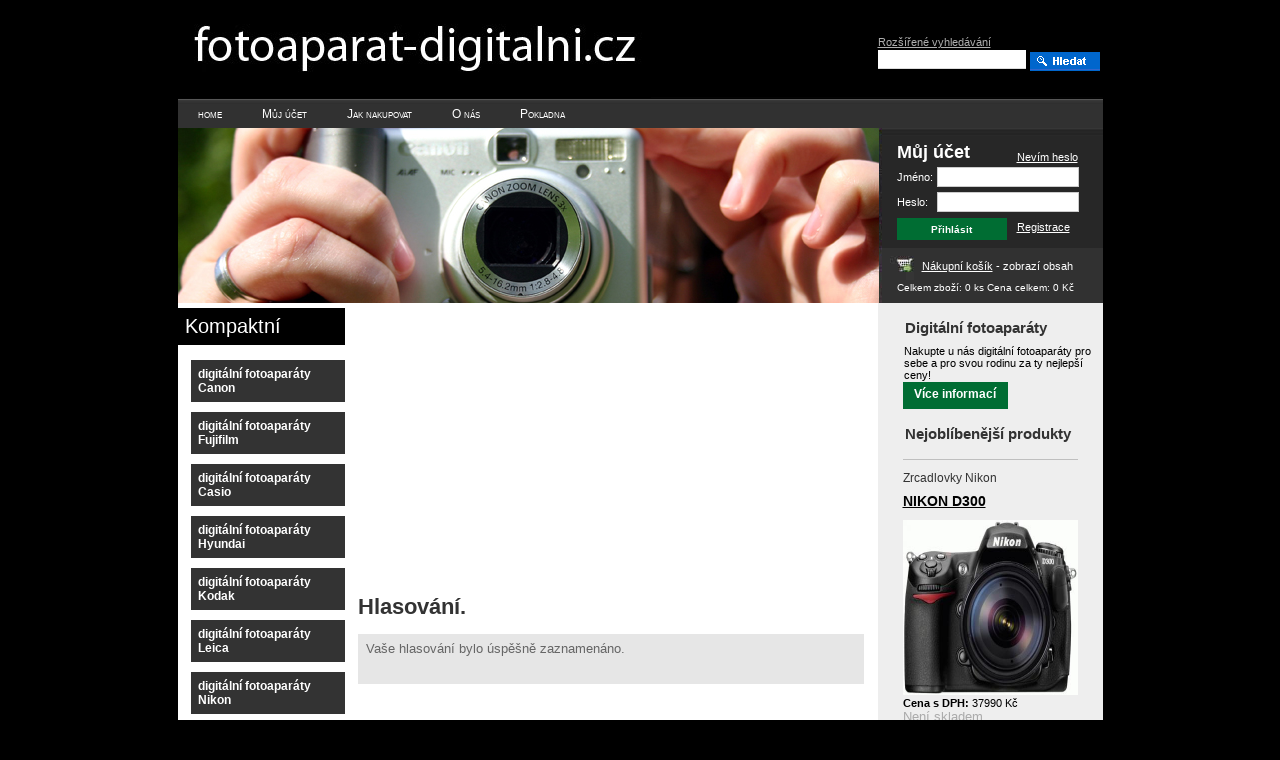

--- FILE ---
content_type: text/html
request_url: http://www.fotoaparat-digitalni.cz/?fx=filtr&key=&category=zrcadlovky-sigma&subcategory=&str=&zb=&podle=&serad=&hlasovat=1&odpoved=3&id_zbozi=
body_size: 4424
content:
<?xml version="1.0" encoding="windows-1250"?>
<?xml-stylesheet type="text/xsl" href="copy.xsl"?>
<!DOCTYPE html PUBLIC "-//W3C//DTD XHTML 1.0 Strict//EN" "http://www.w3.org/TR/xhtml1/DTD/xhtml1-strict.dtd">
<html xmlns="http://www.w3.org/1999/xhtml" xml:lang="cs" lang="cz">
<head>
  <meta http-equiv='content-language' content='cs' />
  <meta http-equiv='content-type' content='text/html; charset=windows-1250' />
  <meta name="google-site-verification" content="9_NTu22WNyYw3RYuEQBe-7noEz90zc5dGe3gLnDKSuI" />
  <meta name='robots' content='index, all' />
  <meta http-equiv='imagetoolbar' content='no' />
  <meta http-equiv='cache-control' content='no-cache' />
  <meta name="keywords" content="Zrcadlovky Sigma" />
  <meta name="description" content="digitální zrcadlovky Sigma" />
<link rel="stylesheet" type="text/css" media="all" href="http://www.fotoaparat-digitalni.cz/css/ff-layout.php" />
<link rel="stylesheet" type="text/css" media="all" href="http://www.fotoaparat-digitalni.cz/css/ff-levypanel.php" />
<link rel="stylesheet" type="text/css" media="all" href="http://www.fotoaparat-digitalni.cz/css/ff-pravypanel.php" />
<link rel="stylesheet" type="text/css" media="all" href="http://www.fotoaparat-digitalni.cz/css/ff-hlavicka.php" />
<link rel="stylesheet" type="text/css" media="all" href="http://www.fotoaparat-digitalni.cz/css/ff-paticka.php" />
<link rel="stylesheet" type="text/css" media="all" href="http://www.fotoaparat-digitalni.cz/css/ff-strednipanel.php" />
<link rel="stylesheet" type="text/css" media="all" href="http://www.fotoaparat-digitalni.cz/css/ff-strednipanel-profil.php" />
<link rel="stylesheet" type="text/css" media="all" href="http://www.fotoaparat-digitalni.cz/css/ff-strednipanel-filtry.php" />
<link rel="stylesheet" type="text/css" media="all" href="http://www.fotoaparat-digitalni.cz/css/ff-strednipanel-pokladna.php" />
<link rel="stylesheet" type="text/css" media="all" href="http://www.fotoaparat-digitalni.cz/css/ff-strednipanel-tabulkovyvypis.php" />
<link rel="stylesheet" type="text/css" media="all" href="http://www.fotoaparat-digitalni.cz/css/ff-strednipanel-detail.php" />
<link rel="stylesheet" type="text/css" media="all" href="http://www.fotoaparat-digitalni.cz/css/ff-lightbox.php" />
<link rel="stylesheet" type="text/css" media="all" href="http://www.fotoaparat-digitalni.cz/css/ff.php" />
<link rel="stylesheet" type="text/css" media="all" href="http://www.fotoaparat-digitalni.cz/css/_generovane_css.php" />
<!--[if  IE 6]>
<link rel="stylesheet" type="text/css" media="all" href="http://www.fotoaparat-digitalni.cz/css/ie.php" />
<![endif]-->
<!--[if IE 7]>
<link rel="stylesheet" type="text/css" media="all" href="http://www.fotoaparat-digitalni.cz/css/ie7.php" />
<![endif]-->
<link rel="stylesheet" type="text/css" media="all" href="http://www.fotoaparat-digitalni.cz/css/thickbox4.css" />
<link rel="stylesheet" type="text/css" media="print" href="http://www.fotoaparat-digitalni.cz/css/print.css" />


<script type="text/javascript" src="http://www.fotoaparat-digitalni.cz/js/jquery.js"></script>
<script type="text/javascript" src="http://www.fotoaparat-digitalni.cz/js/dhtmlHistory.js"></script>
<script type="text/javascript" src="http://www.fotoaparat-digitalni.cz/js/thickbox4.js"></script>
<script type="text/javascript" src="http://www.fotoaparat-digitalni.cz/js/funkce.js"></script>
<script type="text/javascript" src="http://www.fotoaparat-digitalni.cz/_skripty.js"></script>

<title>Zrcadlovky Sigma - Fotoaparát-digitální.cz - online obchod</title>
</head>
<body>

<div id="strankaobal">

<div id="strankahlavicka">

<div class='logo'><a href='http://www.fotoaparat-digitalni.cz/'><img src='http://www.fotoaparat-digitalni.cz/img/logo.jpg' alt='Logo' /></a></div><div id="menu">
<ul class="menu"><li><a href="http://www.fotoaparat-digitalni.cz/?fx=home">home</a></li><li><a href='http://www.fotoaparat-digitalni.cz/?fx=profil&amp;key=' >Můj účet</a></li><li><a href='http://www.fotoaparat-digitalni.cz/?clanek=jak-nakupovat' >Jak nakupovat</a></li><li><a href='http://www.fotoaparat-digitalni.cz/?clanek=o-nas' >O nás</a></li><li><a href='http://www.fotoaparat-digitalni.cz/?fx=kosik&amp;key=' >Pokladna</a></li></ul></div>

<div class="hledani">
  <div class="hledani-rozsirene">
    <a href="http://www.fotoaparat-digitalni.cz/?fx=rozsirene&amp;key=" class="zbozi-link-hledat">Rozšířené vyhledávání</a>
    </div>   
    
    <form action="http://www.fotoaparat-digitalni.cz/" method="get" >
    <div>
    <input type='text' id='hledat-vyraz' name="zb" class="vyhledat-input1"/>
    <input type="hidden" name="fx" value="filtr" />
    <input type="hidden" name="key" value="" />
    <input type="hidden" name="category" value="vyhledat" />
    <input type="hidden" name="subcategory" value="fulltext" />
    <input type="hidden" name="str" value="0" />
    <input type='submit' value='' class='potvrdim-hledani' />
    </div>
    </form>
</div>

<div id="muj-ucet">
<h5>Můj účet</h5><div class='heslo-link'><a href='http://www.fotoaparat-digitalni.cz/?clanek=nepamatuji-si-heslo&amp;key='>Nevím heslo</a></div><script type="text/javascript">
        function doClear(theText) {
            if (theText.value == theText.defaultValue) {
                theText.value = ""
            }
        }
        </script>
        <form method="post" action="http://www.fotoaparat-digitalni.cz/?fx=login&amp;key=" class="desktop">
        <div>
        <label for="name">Jméno:</label>
        <input type="text" id="name" name="name" value="" class="vyhledat-input" onfocus="doClear(this)" /><br />
        <label for="heslo">Heslo:</label>
        <input type="password" id="heslo" name="heslo" value="" class="vyhledat-input" onfocus="doClear(this)" /><br />
        <input type="hidden" name="login" value="Odeslat" />
        <!--  Přihlásit automaticky:<input class="radio" type="checkbox" name="autolog" /> -->
        <input type="submit" value="Přihlásit" class="potvrd" /><div class='regi-link'><a href='http://www.fotoaparat-digitalni.cz/?fx=registrace&amp;key='>Registrace</a></div></div></form>
   <div class="kos">
<div class="odkaz-kosik"><a href="http://www.fotoaparat-digitalni.cz/?fx=kosik&amp;key=">Nákupní košík</a> - zobrazí obsah</div><div class="zbozi-v-kosiku">Celkem zboží: 0 ks Cena celkem: 0 Kč</div></div></div>

</div><!-- konec strankahlavicka /-->

<div id="strankavnitrek">
<div id="strankavnitrek2">
<div id="hlavnipanelobal" class="sloupy">
<div id="hlavnipanelvnitrek">
<script type="text/javascript"><!--
google_ad_client = "pub-5269658295673752";
/* 336x280, vytvořeno 16.8.08 */
google_ad_slot = "3499893511";
google_ad_width = 336;
google_ad_height = 280;
//-->
</script>
<script type="text/javascript"
src="http://pagead2.googlesyndication.com/pagead/show_ads.js">
</script>
	<div class='clanek'>
	<h1>Hlasování.</h1>
	<div class='obsah-clanku'>
	<p class='uspesna-hlaska'>Vaše hlasování bylo úspěšně zaznamenáno.</p><br />
	</div>
	</div>
    <div id="hlavnipanelpaticka">
    </div><!-- hlavnipanelpaticka /-->
    </div><!-- hlavnipanelvnitrek /-->
    </div><!-- hlavnipanelobal /-->

    
    <div id="levypanelobal" class="sloupy">
    <div id="levypanelvnitrek">
    
<div id="navcontainer"><ul id='navlist'>
<li class='zvyraznit-menu'>Kompaktní</li>

<li><a href="/digitalni-fotoaparaty-canon/" class="menu-A">digitální fotoaparáty Canon</a></li>

<li><a href="/digitalni-fotoaparaty-fujifilm/" class="menu-A">digitální fotoaparáty Fujifilm</a></li>

<li><a href="/digitalni-fotoaparaty-casio/" class="menu-A">digitální fotoaparáty Casio</a></li>

<li><a href="/digitalni-fotoaparaty-hyundai/" class="menu-A">digitální fotoaparáty Hyundai</a></li>

<li><a href="/digitalni-fotoaparaty-kodak/" class="menu-A">digitální fotoaparáty Kodak</a></li>

<li><a href="/digitalni-fotoaparaty-leica/" class="menu-A">digitální fotoaparáty Leica</a></li>

<li><a href="/digitalni-fotoaparaty-nikon/" class="menu-A">digitální fotoaparáty Nikon</a></li>

<li><a href="/digitalni-fotoaparaty-olympus/" class="menu-A">digitální fotoaparáty Olympus</a></li>

<li><a href="/digitalni-fotoaparaty-panasonic/" class="menu-A">digitální fotoaparáty Panasonic</a></li>

<li><a href="/digitalni-fotoaparaty-pentax/" class="menu-A">digitální fotoaparáty Pentax</a></li>

<li><a href="/digitalni-fotoaparaty-samsung/" class="menu-A">digitální fotoaparáty Samsung</a></li>

<li><a href="/digitalni-fotoaparaty-sigma/" class="menu-A">digitální fotoaparáty Sigma</a></li>

<li><a href="/digitalni-fotoaparaty-sony/" class="menu-A">digitální fotoaparáty Sony</a></li>

<li class='zvyraznit-menu'>Zrcadlovky</li>

<li><a href="/zrcadlovky-canon/" class="menu-A">Zrcadlovky Canon</a></li>

<li><a href="/zrcadlovky-fujifilm/" class="menu-A">Zrcadlovky Fujifilm</a></li>

<li><a href="/zrcadlovky-nikon/" class="menu-A">Zrcadlovky Nikon</a></li>

<li><a href="/zrcadlovky-olympus/" class="menu-A">Zrcadlovky Olympus</a></li>

<li><a href="/zrcadlovky-panasonic/" class="menu-A">Zrcadlovky Panasonic</a></li>

<li><a href="/zrcadlovky-pentax/" class="menu-A">Zrcadlovky Pentax</a></li>

<li><a href="/zrcadlovky-samsung/" class="menu-A">Zrcadlovky Samsung</a></li>

<li><a href="/zrcadlovky-sigma/" class="menu-A">Zrcadlovky Sigma</a></li>

<li><a href="/zrcadlovky-sony/" class="menu-A">Zrcadlovky Sony</a></li>

</ul></div><h4>Novinky</h4>	<div class='novinka'>
		<span class='datum'>7.4.2009</span> | 
		<span class='text'><span class="text">Internetový obchod s digitálními fotoaparáty je momentálně pozastaven. </span></span>
	</div>
<h4>Kontakt</h4>
<form method="post" action="http://www.fotoaparat-digitalni.cz/?clanek=o-nas&amp;key=" class="desktop">
<div class="kontaktovec">
<div><div>Jakub Zajičík</div><div>E-mail: <a href="mailto:zajicik@email.cz" class="mailovnik">zajicik@email.cz</a></div></div><br /><input type="submit" value="Dotaz na prodejce" class="potvrd" /> 
</div>
</form> <div id="netisknout"><h4>Emailový zpravodaj</h4><div class="mailovniko"><form method='post' action='http://www.fotoaparat-digitalni.cz/' class='desktop'><div>
	<label for='e-mail-zpravodaj'>E-mail:</label>
	<input type='text' id='e-mail-zpravodaj' name='e-mail'  />
	<input type='submit' name='e-mailovy_zpravodaj__prihlasit' value='Přihlásit adresu' class='potvrd' />
	</div></form></div></div>   </div><!-- levypanelvnitrek /-->
   </div><!-- levypanelobal /-->
   
   
   <div id="pravypanelobal" class="sloupy">
   <div id="pravypanelvnitrek">
<h4>Digitální fotoaparáty</h4><div class="velkoobchodak"><p>Nakupte u nás digitální fotoaparáty pro sebe a pro svou rodinu za ty nejlepší ceny!</p><a class="velkoobchod-link" href="http://www.fotoaparat-digitalni.cz/?clanek=testovaci">Více informací</a></div><h4>Nejoblíbenější produkty</h4><div class="topovec"><div class='megadiv'>
        <h2 class='nahledovec1'><a href='/zrcadlovky-nikon//nikon-d300/'>Zrcadlovky Nikon</a></h2>
        <div class='top-nazev-zbozi'><a href='/zrcadlovky-nikon//nikon-d300/'>NIKON D300</a></div>
        <a href='/zrcadlovky-nikon//nikon-d300/'><img src='http://www.fotoaparat-digitalni.cz/images/big/488.jpg' alt='Zrcadlovky Nikon NIKON D300' /></a>
        <span><strong>Cena s DPH: </strong>37990 Kč </span>
        <form action='http://www.fotoaparat-digitalni.cz/?fx=kosik&amp;key=' method='post' class='zbozi-form'><div><input type='hidden' name='idzbozi' value='488' /><input type='hidden' name='mnostvi' value='1' /><input type='hidden' type='hidden' name='dokosiku' value='Do košíku' /><input type='submit' value='Není skladem' disabled='disabled' class='zbozi-kosik-neni-skladem' /><input type="hidden" name="get_form_uri" value="http://www.fotoaparat-digitalni.cz/?fx=filtr&amp;key=&amp;category=zrcadlovky-sigma&amp;subcategory=&amp;str=&amp;zb=&amp;podle=&amp;serad=" /></div> </form>
        </div><div class='megadiv'>
        <h2 class='nahledovec1'><a href='/zrcadlovky-canon//canon-eos-1000d--efs-1855__75300/'>Zrcadlovky Canon</a></h2>
        <div class='top-nazev-zbozi'><a href='/zrcadlovky-canon//canon-eos-1000d--efs-1855__75300/'>CANON EOS 1000D + EF-S 18-55 + 75-300</a></div>
        <a href='/zrcadlovky-canon//canon-eos-1000d--efs-1855__75300/'><img src='http://www.fotoaparat-digitalni.cz/images/big/481.jpg' alt='Zrcadlovky Canon CANON EOS 1000D + EF-S 18-55 + 75-300' /></a>
        <span><strong>Cena s DPH: </strong>15990 Kč </span>
        <form action='http://www.fotoaparat-digitalni.cz/?fx=kosik&amp;key=' method='post' class='zbozi-form'><div><input type='hidden' name='idzbozi' value='481' /><input type='hidden' name='mnostvi' value='1' /><input type='hidden' type='hidden' name='dokosiku' value='Do košíku' /><input type='submit' value='Není skladem' disabled='disabled' class='zbozi-kosik-neni-skladem' /><input type="hidden" name="get_form_uri" value="http://www.fotoaparat-digitalni.cz/?fx=filtr&amp;key=&amp;category=zrcadlovky-sigma&amp;subcategory=&amp;str=&amp;zb=&amp;podle=&amp;serad=" /></div> </form>
        </div><div class='megadiv'>
        <h2 class='nahledovec1'><a href='/digitalni-fotoaparaty-leica//leica-vlux-1/'>Leica</a></h2>
        <div class='top-nazev-zbozi'><a href='/digitalni-fotoaparaty-leica//leica-vlux-1/'>LEICA V-LUX 1</a></div>
        <a href='/digitalni-fotoaparaty-leica//leica-vlux-1/'><img src='http://www.fotoaparat-digitalni.cz/images/big/455.jpg' alt='Leica LEICA V-LUX 1' /></a>
        <span><strong>Cena s DPH: </strong>21990 Kč </span>
        <form action='http://www.fotoaparat-digitalni.cz/?fx=kosik&amp;key=' method='post' class='zbozi-form'><div><input type='hidden' name='idzbozi' value='455' /><input type='hidden' name='mnostvi' value='1' /><input type='hidden' type='hidden' name='dokosiku' value='Do košíku' /><input type='submit' value='Není skladem' disabled='disabled' class='zbozi-kosik-neni-skladem' /><input type="hidden" name="get_form_uri" value="http://www.fotoaparat-digitalni.cz/?fx=filtr&amp;key=&amp;category=zrcadlovky-sigma&amp;subcategory=&amp;str=&amp;zb=&amp;podle=&amp;serad=" /></div> </form>
        </div><h4>Anketa</h4><div id='anketa'><p class='anketa-otazka'>Jakou značku digitálního fotoaparátu preferujete??</p><p class='answer0'>
<a href='http://www.fotoaparat-digitalni.cz/?fx=filtr&amp;key=&amp;category=zrcadlovky-sigma&amp;subcategory=&amp;str=&amp;zb=&amp;podle=&amp;serad=&amp;hlasovat=1&amp;odpoved=1&amp;id_zbozi='>Canon</a>
</p>
<span class='graph'><span style='width:13.4%;' class='graf-bar'>&nbsp;</span></span>
			<p  class='graf-text-vlevo' style='margin-top: -28px;'> 13.4 %</p>

<p class='answer1'>
<a href='http://www.fotoaparat-digitalni.cz/?fx=filtr&amp;key=&amp;category=zrcadlovky-sigma&amp;subcategory=&amp;str=&amp;zb=&amp;podle=&amp;serad=&amp;hlasovat=1&amp;odpoved=2&amp;id_zbozi='>Olympus</a>
</p>
<span class='graph'><span style='width:11.1%;' class='graf-bar'>&nbsp;</span></span>
			<p  class='graf-text-vlevo' style='margin-top: -28px;'> 11.1 %</p>

<p class='answer2'>
<a href='http://www.fotoaparat-digitalni.cz/?fx=filtr&amp;key=&amp;category=zrcadlovky-sigma&amp;subcategory=&amp;str=&amp;zb=&amp;podle=&amp;serad=&amp;hlasovat=1&amp;odpoved=3&amp;id_zbozi='>Nikon</a>
</p>
<span class='graph'><span style='width:10.6%;' class='graf-bar'>&nbsp;</span></span>
			<p  class='graf-text-vlevo' style='margin-top: -28px;'> 10.6 %</p>

<p class='answer3'>
<a href='http://www.fotoaparat-digitalni.cz/?fx=filtr&amp;key=&amp;category=zrcadlovky-sigma&amp;subcategory=&amp;str=&amp;zb=&amp;podle=&amp;serad=&amp;hlasovat=1&amp;odpoved=4&amp;id_zbozi='>Fujifilm</a>
</p>
<span class='graph'><span style='width:11.1%;' class='graf-bar'>&nbsp;</span></span>
			<p  class='graf-text-vlevo' style='margin-top: -28px;'> 11.1 %</p>

<p class='answer4'>
<a href='http://www.fotoaparat-digitalni.cz/?fx=filtr&amp;key=&amp;category=zrcadlovky-sigma&amp;subcategory=&amp;str=&amp;zb=&amp;podle=&amp;serad=&amp;hlasovat=1&amp;odpoved=5&amp;id_zbozi='>Casio</a>
</p>
<span class='graph'><span style='width:10.9%;' class='graf-bar'>&nbsp;</span></span>
			<p  class='graf-text-vlevo' style='margin-top: -28px;'> 10.9 %</p>

<p class='answer5'>
<a href='http://www.fotoaparat-digitalni.cz/?fx=filtr&amp;key=&amp;category=zrcadlovky-sigma&amp;subcategory=&amp;str=&amp;zb=&amp;podle=&amp;serad=&amp;hlasovat=1&amp;odpoved=6&amp;id_zbozi='>Panasonic</a>
</p>
<span class='graph'><span style='width:10.6%;' class='graf-bar'>&nbsp;</span></span>
			<p  class='graf-text-vlevo' style='margin-top: -28px;'> 10.6 %</p>

<p class='answer6'>
<a href='http://www.fotoaparat-digitalni.cz/?fx=filtr&amp;key=&amp;category=zrcadlovky-sigma&amp;subcategory=&amp;str=&amp;zb=&amp;podle=&amp;serad=&amp;hlasovat=1&amp;odpoved=7&amp;id_zbozi='>Pentax </a>
</p>
<span class='graph'><span style='width:10.8%;' class='graf-bar'>&nbsp;</span></span>
			<p  class='graf-text-vlevo' style='margin-top: -28px;'> 10.8 %</p>

<p class='answer7'>
<a href='http://www.fotoaparat-digitalni.cz/?fx=filtr&amp;key=&amp;category=zrcadlovky-sigma&amp;subcategory=&amp;str=&amp;zb=&amp;podle=&amp;serad=&amp;hlasovat=1&amp;odpoved=8&amp;id_zbozi='>Samsung</a>
</p>
<span class='graph'><span style='width:10.3%;' class='graf-bar'>&nbsp;</span></span>
			<p  class='graf-text-vlevo' style='margin-top: -28px;'> 10.3 %</p>

<p class='answer8'>
<a href='http://www.fotoaparat-digitalni.cz/?fx=filtr&amp;key=&amp;category=zrcadlovky-sigma&amp;subcategory=&amp;str=&amp;zb=&amp;podle=&amp;serad=&amp;hlasovat=1&amp;odpoved=9&amp;id_zbozi='>Sony</a>
</p>
<span class='graph'><span style='width:11.2%;' class='graf-bar'>&nbsp;</span></span>
			<p  class='graf-text-vlevo' style='margin-top: -28px;'> 11.2 %</p>

<p  class='graf-text-celkem' >celkem hlasů: 35964</p> 

</div></div><h4>Reklama</h4>
<ul style="list-style-type:none; width:170px; text-align:left; font-size:13px;">
<li><a href="https://www.chirurgiefrydlant.cz/" title="chirurgická ambulance">Chirurgie Frýdlant</a> nad ostravicí vás zve</li>
<li><a href="http://www.zbrane-vzduchovky.cz/" title="Vzduchovky a plynové pistole, zbraně">Vzduchovky, zbraně, plynové pistole, flobertky, nože</a> pro drsňáky</li>
<li>Navštivte náš <a href="http://www.levne-kancelarske-potreby.cz/">náš internetový obchod</a>, který se specializuje na prodej kancelářských potřeb.</li>
<li>Navštivte naše <a href="http://www.levny-kancelarsky-nabytek.cz/">naše internetové stránky</a>, které se specializují na kancelářský nábytek.</li>
<li>Máte rádi originalitu a nebojíte se jimi doplnit svůj interiér? Pak musíte navštívit náš <a href="http://www.kancelarske-zidle.biz/">internetový obchod</a>.</li>

<li>Nejlevněší <a href="http://www.mobilnidomypro.cz/">mobilní domy</a> u kterých nikdy nebudete muset platit daň z nemovitosti</li>
<li><a href="http://www.golf-vybaveni.cz" title="Golfové vybavení">Golfové vybavení</a> </li>
<li><a href="http://www.notebook-levny.cz" title="Levné notebooky">Levné notebooky</a> </li>

<li><a href="http://www.rybareni-potreby.cz/" title="Rybářské potřeby">Rybářské potřeby</a> </li>
<li><a href="http://www.levny-kancelarsky-nabytek.cz/" title="Levný kancelářský nábytek">Levný kancelářský nábytek</a> </li>
<li><a href="http://www.telefon-mobilni.cz/" title="Mobilní telefony">Mobilní telefony</a> </li>
<li><a href="http://www.levny-parfem.cz/" title="Levné parfémy">Levné parfémy</a> </li>


</ul>
   </div><!-- pravypanelvnitrek /-->
   </div><!-- pravypanelobal /-->
   
  </div><!-- strankavnitrek2 /-->
  </div><!-- strankavnitrek /-->

<div id="strankapaticka">
<div id="adidas">
</div>
<div id="esign">
<a class="zbozi-link" href="http://skorpion.cz/internetovy-obchod-skorpion-shop">©2007 Internetový obchod Škorpion</a> 
</div></div>
<div id ="navrcholu">
<script src="http://c1.navrcholu.cz/code?site=125054;t=lb14" type="text/javascript"></script><noscript><div><a href="http://navrcholu.cz/"><img src="http://c1.navrcholu.cz/hit?site=125054;t=lb14;ref=;jss=0" width="14" height="14" alt="NAVRCHOLU.cz" style="border:none" /></a></div></noscript> 

</div><!-- bodypaticka /-->
</div><!-- strankaobal /-->

</body>
</html>

--- FILE ---
content_type: text/html; charset=utf-8
request_url: https://www.google.com/recaptcha/api2/aframe
body_size: 270
content:
<!DOCTYPE HTML><html><head><meta http-equiv="content-type" content="text/html; charset=UTF-8"></head><body><script nonce="TJJP0DIsR-jyT_8BVCFwGA">/** Anti-fraud and anti-abuse applications only. See google.com/recaptcha */ try{var clients={'sodar':'https://pagead2.googlesyndication.com/pagead/sodar?'};window.addEventListener("message",function(a){try{if(a.source===window.parent){var b=JSON.parse(a.data);var c=clients[b['id']];if(c){var d=document.createElement('img');d.src=c+b['params']+'&rc='+(localStorage.getItem("rc::a")?sessionStorage.getItem("rc::b"):"");window.document.body.appendChild(d);sessionStorage.setItem("rc::e",parseInt(sessionStorage.getItem("rc::e")||0)+1);localStorage.setItem("rc::h",'1769791377355');}}}catch(b){}});window.parent.postMessage("_grecaptcha_ready", "*");}catch(b){}</script></body></html>

--- FILE ---
content_type: text/css
request_url: http://www.fotoaparat-digitalni.cz/css/ff-levypanel.php
body_size: 536
content:
a.mailovnik {
color:#0067C6;
font-size:11px;
}

/* menu vlevo */

	#navcontainer, .navcont {font-family: "Arial"; margin-left:3px;margin-top: 0px; text-align:left; }

#navcontainer ul li, .navcont ul li {
	list-style: none;
	margin: 0;
	padding: 0;
	font-size: 11px;
	width: 154px;
}
#navcontainer ul li a, .navcont ul li a {
  margin-top:10px;
	display: block;
	padding: 7px 1px 7px 7px;
	font-weight:bold;
	font-size:12px;
	color: #fff;
	text-decoration: none;
	background:#333;
}

#navcontainer ul li li a, .navcont ul li li a {
  margin-top:0px;
	background:#fff url('../img/ul-li-li-a.gif') no-repeat;
	color: #333;
	font-weight:normal;
	font-size:12px;
  padding: 3px 1px 7px 20px;
}

#navcontainer ul li a:hover, .navcont ul li a:hover {
	background:#fff;
	color:#333;
}
#navcontainer ul li li a:hover, .navcont ul li li a:hover {
	background:#fff url('../img/ul-li-li-a-hover.gif') no-repeat;
	color:#333;
}

#navcontainer li.zvyraznit-menu, .navcont li.zvyraznit-menu{
	width: 160px;
	background:#000;
	color:#fff;
	display:block;
	padding-left:8px;
	margin-left:-14px;
		font-family: Tahoma, Verdana, Arial, Helvetica, sans-serif;
	font-weight: lighter;
	font-size: 20px;
	line-height:37px;
	margin-bottom:7px;
	text-align:left;
  border-top:5px solid white;
  border-bottom:5px solid white;
}	



--- FILE ---
content_type: text/css
request_url: http://www.fotoaparat-digitalni.cz/css/ff-hlavicka.php
body_size: 811
content:
#muj-ucet .desktop{
	font-family: Arial, Tahoma, Verdana, Arial, Helvetica, sans-serif;
	font-size:11px;
	text-align:left;
	color:#BFBFBF;
}


#muj-ucet .desktop a{
	font-family: Arial, Tahoma, Verdana, Arial, Helvetica, sans-serif;
	font-size:11px;
	text-align:left;
	color:white;
	text-decoration:underline;
}
/*   -----------------------------stranka hlavicka ------------------------------*/

#strankahlavicka
{
position:relative;
background: url('../img/hlavicka.jpg') top left no-repeat;
height:303px;
z-index:1;
}

h5 {
  margin:0px 0px 0px 0px;
	font-size: 18px;
	line-height:25px;
	text-align:left;
	color:#fff;	
}

.heslo-link{
position:absolute;
top:5px;
left:120px;
color:white;
height:25px;
font-size:11px;
}

#strankahlavicka label
{
float:left;
width:40px;
color:white;
}

#strankahlavicka br
{
clear:left;
}

#muj-ucet
{
position:absolute;
top:130px;
left:717px;
color:white;
height:160px;
width:205px;
}

#muj-ucet a
{
color:white;
}

#muj-ucet {
  margin:10px 0px 2px 2px;
	font-size: 15px;
	line-height:25px;
	text-align:left;
	color:#333;	
}

.regi-link {position:absolute;
top:75px;
left:120px;
color:white;
height:25px;
font-size:11px;
}

.odkaz-kosik{
position:absolute;
top:4px;
left:25px;
color:white;
font-size:11px;
width:177px;
height:21px;
}

.zbozi-v-kosiku{
position:absolute;
top:25px;
left:0px;
color:white;
height:25px;
font-size:10px;
width:205px;
}

.kos {
font-family: Arial, Tahoma, Verdana, Arial, Helvetica, sans-serif;
font-size:11px;
text-align:left;
position:absolute;
top:110px;
left:0px;
height:50px;
width:200px;
}
/* menu hlavni */

.logo {
position:absolute;
top: 0px;
left:0px;
}

/* menu hlavni */

#menu {
position:absolute;
top:104px;
left:0px; /* docasne */
margin: 0;
}
	
#menu li
{
margin: 0; 
padding: 0px 20px;
display: inline;
list-style-type: none;
color: #fff;
}

#menu li a
{
color: #fff;
text-decoration:none;
font-variant:small-caps;
font-size: 12px;
line-height: 14px;
}
	


/* hledani */

.hledani {
	position:absolute;
	top:32px;
	left:700px;
	height:50px; width:220px;text-align:left;
}

.potvrdim-hledani {
	position:absolute;
	top:20px;
	left:152px;
	width: 70px;
	height: 19px;
	background: url("../img/potvrdim-hledani.gif");
}

.vyhledat-input1
{
	width: 144px;
	height: 17px;
	border-bottom:1px solid #dcdcdc;
 	padding: 1px 2px 0px 2px
}

a.zbozi-link-hledat
{
text-decoration:underline;
	font-size: 11px;
	color:#aeaeae;
}

--- FILE ---
content_type: text/css
request_url: http://www.fotoaparat-digitalni.cz/css/ff-paticka.php
body_size: 356
content:
/*   -----------------------------stranka paticka ------------------------------*/

#strankapaticka
{
position:relative;
background: url('../img/strankapaticka.gif') top left no-repeat;
z-index:10;
height: 74px;
}

#hlavnipanelpaticka {
float:left;top:0px; left:0px;
height:35px; width:500px;
}


#esign {
position:absolute;top:4px; left:680px;
height:30px; width:280px;
}

#esign a{
	color:#fff;
	text-decoration:none;
}

#esign a:hover {
	color:#333;
	text-decoration:none;
}

#adidas {
position:absolute;top:4px; left:-85px;
height:30px; width:280px;
}

#adidas a{
	color:#fff;
	text-decoration:none;
	margin-left:5px;
}

#adidas a:hover {
	color:#333;
	text-decoration:none;
}


/* pocitadlo */

#navrcholu {
visibility:hidden;
position:absolute;
top:0px;
left:0px;
margin:0;
padding:0;
border:0;
}

#navrcholu img{
visibility:hidden;
position:absolute;
top:0px;
left:0px;
margin:0;
padding:0;
border:0;
}



--- FILE ---
content_type: text/css
request_url: http://www.fotoaparat-digitalni.cz/css/ff-strednipanel-filtry.php
body_size: 785
content:
/*                  vypis akci              */

.obalime {
float:left;
width: 500px;
}

.smazenak {
float: left;
}

.smazenak_nov {
float: left;
margin: 0 0 0 0px;
}

.akcovec { 
width:230px;
font-size:80%;
background: #e6e6e6; 
padding:8px;
margin-bottom: 6px; 
margin-right: 4px; 
border:none;
color: #666;
}

.akcovec li {
	list-style: none;
	margin: 0;
	padding: 0;
	font-size: 12px;
	width: 230px;
}

.nadpis_akcnew {
width: 230px;
height: 23px;
margin-bottom:5px;
font-size: 14px;
font-weight: bold;
color:#3B8CA7;  
padding: 6px 0 1px 9px;
background-image: url(../img/maly_panel.gif);
}


/*                  Zobrazit pouze             */
.nadpis_vyrobcovec {
width: 500px;
height: 24px;
padding: 6px 0 0 0;
margin-bottom:5px;
font-size: 14px;
font-weight: bold;
color:#3B8CA7; 
background-image: url(../img/mal.gif);
}

.vyrobcovec {
float:left; 
width:496px;
font-size:80%;
background: #e6e6e6;
padding:5px;
margin-bottom: 4px;
}

.float-vyrobce{
float:left; width:150px;
}

.li_novyakce {
width: 200px;
}

.inputik {
background: #e6e6e6;
border:none;
}

/*                    filtrovani               */
.filtrik{
float:left;
width:501px;
height: 28px;
margin-bottom: 4px;		
font-size:80%;
background: #e6e6e6; 
padding:10px 0 0 5px; 
border:none;
color: #666;
}

.filtrik1{
float:left;
width:501px;
height: 28px;
margin-bottom: 4px;		
font-size:80%;
padding:10px 0 0 5px; 
border:none;
color: #666;
border-top:3px solid #e6e6e6; 
}

.filtrik-tabulka{
margin: 0 0 0 2px;
background: #3B8CA7; 
color:white; 
padding:1px 1px 1px 4px;
border:1px solid white; 
}

.filtrik-radit{
margin: 0 0 0 26px; 
}

.filtrik-radit strong {
border:1px solid #666;
padding:4px;
}

/*                    strankovani               */

.filtrik-radit1{
margin: 0 0 0 85px; 
}
.filtrik-nalezeno{
margin-left:50px; 
}


.strankovani{
margin-top:10px;
}

.strankovani1{
	text-decoration:none;
	color:#fff;
}

/*                  strankovani dole             */
.strankyc{
margin-left:2px; 
width:15px; 
padding:2px 2px 2px 4px;  
background: #333; 
color:white; 
border:1px solid white;
}


.dalsovec{
margin-right:7px; 
width:100px; 
padding:2px 2px 2px 4px;  
background: #333; 
color:white; 
border:1px solid white;
}

.aktivni{
margin-left:2px;
width:15px;
padding:2px 2px 2px 4px;  
background: white; 
color:#333; 
border:1px solid white;
}


.levic{
float:left
}

.pravic{
float:right
}

/*                  drobeckova navigace          */
.nachazet{
font-size: 12px;
float:left;
width:496px;
background: #e6e6e6; 
padding:5px; 
border:none;
color: #666;
}

.nachazet1{
font-size: 12px;
float:left;
width:488px;	
margin-bottom:5px;
background: #e6e6e6; 
padding:5px 9px 5px 9px; 
border:none;
color: #666;
}



--- FILE ---
content_type: text/css
request_url: http://www.fotoaparat-digitalni.cz/css/ff-strednipanel-tabulkovyvypis.php
body_size: 534
content:
/* tabulkovy vypis */

table {
	text-align: left;
}
th, td {
	padding:  .4em;
}

#tab3 table {
	border: none;
	background: #f6f6f6;
	margin-left:1px;
	width: 506px; 
	 border-collapse:collapse;
}
#tab3 th {
	text-align: left;	
}
#tab3 tr.zahlavi th {
	border-bottom: solid #e4e4e4 2px;
}
#tab3 tr {
	background: #fff;	
}
#tab3 th,
#tab3 td {
	border: solid #e4e4e4 1px;
}
#tab3 tr.sudy {
	background: #e6e6e6;
}
#tab3 tr.zahlavi th {
		background-image: url(../img/pok_tab_bg.gif);
	border:1px solid white;
	color:#3B8CA7;
}

#tab3 a {
color:#0067C6;
font-weight:bold;
font-size:13px;
}


/*  srovnavame tabulka */ 
.srovnavame{
	text-align: left;
}
.srovnavame th, .srovnavame td {
	padding:0.2em 
}

table.srovnavame {
	border: none;
	background: #fff;
	margin-left:1px;
  border-collapse:collapse;
  overflow:hidden;
  border:1px solid #666;
  width:505px;
}

.srovnavame th {
	text-align: left;	
}
.srovnavame tr.zahlavi th {
	border-bottom: solid #e4e4e4 2px;
}
.srovnavame tr {
	background: #fff;	
}
.srovnavame th,
.srovnavame td {
  vertical-align:top;
  border:1px solid #f6f6f6;
}
.srovnavame tr.sudy {
	background: #e6e6e6;
}
.srovnavame tr.zahlavi th {
		background-image: url(../img/pok_tab_bg.gif);
	border:1px solid white;
	color:#3B8CA7;
}

.srovnavame a {
color:#0067C6;
font-weight:bold;
font-size:13px;
}


/*  tisk tabulka */ 
.tiskovec{
	text-align: left;
}
.tiskovec th, .tiskovec td {
	padding:0.1em 2.1em 0.1em 1.1em;
}

.tiskovec table {
	border: none;
	background: #fff;
	margin-left:1px;
	width: 575px; 
	 border-collapse:collapse;
}
.tiskovec th {
	text-align: left;	
}
.tiskovec tr.zahlavi th {
	border-bottom: solid #e4e4e4 2px;
}
.tiskovec tr {
	background: #fff;	
}
.tiskovec th,
.tiskovec td {
	border: solid #e4e4e4 1px;
}

.tiskovec tr.zahlavi th {
		background-image: url(../img/pok_tab_bg.gif);
	border:1px solid white;
	color:#3B8CA7;
}

.tiskovec a {
color:#0067C6;
font-weight:bold;
font-size:13px;
}

--- FILE ---
content_type: text/css
request_url: http://www.fotoaparat-digitalni.cz/css/ff-strednipanel-detail.php
body_size: 1920
content:
.dalsi-moznosti{
width:163px;
float:left;
margin:-18px 0pt 0pt 7px;
}

.dalsi-moznosti a {
 font-family: Arial, Tahoma, Verdana, Arial, Helvetica, sans-serif;
 font-size: 12px;
 color:#fff;
 margin-left:5px;
 display:block;
 background:#666;
 padding:10px 10px;
 text-decoration:none;
}

.dalsi-moznosti a:hover {
 font-family: Arial, Tahoma, Verdana, Arial, Helvetica, sans-serif;
 font-size: 12px;
 color:#666;
 margin-left:15px;
 display:block;
 background:#fff;
 padding:10px 10px;
 text-decoration:none;
}
/*   ----------------------------- hodnocení ------------------------------*/

.obal-hvezd{
width:300px; 
float:left;
}

.obal-nadpisu{float:left;
width:200px; 
font-size:80%;
padding-top:5px;
text-align:left;
}

.superobalik {position:relative;
width:510px;
height:40px;
top:0px;
left:0px; 
padding-top:5px;
}

.hodnoceni-hvezdami
{
top:0px;
left:0px;
list-style:none;
margin: 0px;
padding:0px;
width: 300px;
height: 30px;
position: relative;
background: url("../img/hrzt_hv.gif") top left repeat-x;
}

.hodnoceni-hvezdami li
{
padding:0px;
margin:0px;
/*\*/
float: left;
/* */
}

.hodnoceni-hvezdami li a
{
display:block;
width:30px;
height: 30px;
text-decoration: none;
text-indent: -9000px;
z-index: 20;
position: absolute;
padding: 0px;
}

.hodnoceni-hvezdami li a:hover
{
background: url("../img/hrzt_hv.gif") left center;
z-index: 2;
left: 0px;
}

.hodnoceni-hvezdami a.jedna-hvezda
{
left: 0px;
}

.hodnoceni-hvezdami a.jedna-hvezda:hover
{
width:30px;
}

.hodnoceni-hvezdami a.dve-hvezdy
{
left:30px;
}
.hodnoceni-hvezdami a.dve-hvezdy:hover
{
width: 60px;
}

.hodnoceni-hvezdami a.tri-hvezdy
{
left: 60px;
}

.hodnoceni-hvezdami a.tri-hvezdy:hover
{
width: 90px;
}

.hodnoceni-hvezdami a.ctyri-hvezdy
{
left: 90px;
}

.hodnoceni-hvezdami a.ctyri-hvezdy:hover
{
width: 120px;
}

.hodnoceni-hvezdami a.pet-hvezd
{
left: 120px;
}

.hodnoceni-hvezdami a.pet-hvezd:hover
{
width: 150px;
}

.hodnoceni-hvezdami a.sest-hvezd
{
left: 150px;
}

.hodnoceni-hvezdami a.sest-hvezd:hover
{
width: 180px;
}

.hodnoceni-hvezdami a.sedum-hvezd
{
left: 180px;
}

.hodnoceni-hvezdami a.sedum-hvezd:hover
{
width: 210px;
}

.hodnoceni-hvezdami a.osum-hvezd
{
left: 210px;
}

.hodnoceni-hvezdami a.osum-hvezd:hover
{
width: 240px;
}

.hodnoceni-hvezdami a.devet-hvezd
{
left: 240px;
}

.hodnoceni-hvezdami a.devet-hvezd:hover
{
width: 270px;
}

.hodnoceni-hvezdami a.deset-hvezd
{
left: 270px;
}

.hodnoceni-hvezdami a.deset-hvezd:hover
{
width: 300px;
}

.hodnoceni-hvezdami li.current-rating
{
background: url("../img/hrzt_hv.gif") left bottom;
position: absolute;
height: 28px;
display: block;
text-indent: -9000px;
z-index: 1;
margin-top:2px;
margin-left:0px;
}






/*   ----------------------------- galerie obrazku ------------------------------*/

#galerie-holder {
	position:relative;
	/* background: transparent url(279.jpg) no-repeat;  generovano*/
	z-index:1;
}

#galerie-scrollbox {
	width:490px;
	/*height:130px; generovano*/
	background:#e6e6e6;
padding:7px; 
color:#666;
}

#galerie-thumbs {
	width:490px;
	/*height:100px;	*/
}
a.gallery2, a.gallery2:visited {
	display:block;
	color:#000;
	text-decoration:none;
	border:1px solid #666;
	width:140px;
	height:140px;
	margin:3px;
	float:left;
	background-repeat:no-repeat;
	background-position: center ;
}

a.gallery, a.gallery:visited {
	display:block;
	color:#000;
	text-decoration:none;
	border:1px solid #666;
	width:140px;
	height:140px;
	margin:3px;
	float:left;
	background-repeat:no-repeat;
	background-position: center ;
}


a.gallery span {
display:block;
position:absolute;
top:-1px;
width:1px;
height:1px;
overflow:hidden;
background:#fff;
z-index:100;
}

a.gallery:hover {
	white-space:normal;
	border:1px solid #fff;
}

a.gallery:hover img {
	border:1px solid #fff;
	z-index:100;
		width:350px;
	height:350px;
}

a.gallery:hover span {
	display:block;
	position:absolute;
	width:500px;
	height:350px;
	left:-6px;
	top:-6px;
	padding:5px;
	font-style:italic;
	z-index:100;
	font-size:11px;
}

a.gallery:active {
	border:1px solid #eee;
}



#galerie-pad {
	height:354px;
	width:502px;
}

#galerie-thumbs div{
padding-left:3px;
font-weight:bold;
}





/*   ----------------------------- diskuze ------------------------------*/
.diskuse {
width:505px;
background: #666;
padding:0px; 
margin-bottom:3px;
border:none;
color:black;
}

.admin .diskuse {
background: #000;
}

.emajlicek{
color:#666;
}

.diskuse .levnik{
float:left;width:250px; 
}

.diskuse .pravnik{
float:right;text-align:right;width:250px; 
}

.diskuznik {
width:490px;
display:block;
font-size:11px;
background: #e6e6e6; 
padding:2px; 
margin-bottom:3px;
margin-left:0px;
border:none;
color:#666;
padding:8px;

}

.diskuzanchorik{
color:#fff;
text-decoration:none;
}

.cislicko{
font-size:190%;
text-transform:none;
font-weight:bold;
margin:5px 15px 15px 15px;
color:white; 
font-variant: normal;
float:left;
}

h2.nazev-zbozi-v-diskusi{
font-size:11px;
	font-weight:bold;
	font-variant: normal;
	line-height:20px;
margin-bottom:1px;
margin-left:90px;
padding:1px 1px 1px 4px;
	text-align:left;
	color:#fff;	
	background:transparent;
	width:400px;
	height:20px;
	overflow:hidden;	
	letter-spacing:0em;
}

h3.nadpis-prispevku{
font-size:90%;
	font-weight:bold;
	font-variant: normal;
	line-height:20px;
margin-bottom:9px;
margin-left:90px;
padding:1px 1px 1px 4px;
	text-align:left;
	color:#fff;	
	background:transparent;
	width:400px;
	height:20px;
	overflow:hidden;	
	letter-spacing:0em;
	border:none;
}



/*   ----------------------------- odesilaci formulář obalove divy ------------------------------*/

.leftik {float:left;}
.praftik {float:left;width:200px}

.leftik { 
	width:200px;
}

input.usual { 
	width:170px;
}

.obsah-clanku1{ 
	width:496px;
}


/*   -----------------------------katalogovy nahled ------------------------------*/
/* Galerie obrazku v detailu zbozi */

div#galerie {
	border: 1px solid black; 
	overflow: auto;
	width: 430px;
	height:145px;
	padding: 5px;
}

div#galerie a {
	float: left;
	display: block;
	border: 1px solid gray;
	width: 140px;
	height:140px;
	margin-left: 5px;
	background-repeat: no-repeat;
	background-position:top center;
}




/* velky obrazek */
.detail {
float: left;
width: 505px;
background-color: #e6e6e6;
}

.obrazek_big {
margin: 0 0 0 80px;
width: 350px;
height: 350px;
border: 1px solid #ccc;
background-color: #fff;position:relative;
}

.obrazek_big1 {
width: 350px;margin: 0 0 0 120px;
height: 350px;
border: 1px solid #ccc;
background-color: #fff;position:relative;
}

/* tabulky */
.tabulka_detail {
padding: 0;
float:left;
width: 300px;
background-color:#cfcfcf;
}

.tabulka_detail select{
width: 130px;
}

td.popisparametru{
width: 100px;
}

td.hodnotaparametru{
width:200px;
}

.paratable	{
    border:none;
	width: 300px;
	text-align:left;
	padding:0;
}

#parametryproduktu .paratable .barva1 th
{
    font-family: Tahoma, Verdana, Arial, Helvetica, sans-serif;
    font-size: 12px;
	color: #666;
	width:100px;
	text-align: left;
}

#parametryproduktu .paratable .barva2 th
{
    font-family: Tahoma, Verdana, Arial, Helvetica, sans-serif;
    font-size: 12px;
	color: #666;
	width:100px;
	text-align: left;
}

#parametryproduktu .paratable .barva1 td
{
    font-family: Tahoma, Verdana, Arial, Helvetica, sans-serif;
    font-size: 12px;
}

#parametryproduktu .paratable .barva2 td
{
    font-family: Tahoma, Verdana, Arial, Helvetica, sans-serif;
    font-size: 12px;
}

.paratable td
{
	text-align: left;
	padding: 3px;
    width:220px;
	font-weight:normal;
	
}

.tabulkaparametru{
	margin: 0;
    background:#fff;
	width:507px;
	text-align:left;
	padding:0;
	border: 0;
}

.popisparametru{
	background: #e6e6e6;
	width:150px;
	text-align:left;
	padding:3px;
}

.hodnotaparametru{
	background: #cfcfcf;
	width:100%;
	text-align:left;
	padding:3px;
}



--- FILE ---
content_type: text/css
request_url: http://www.fotoaparat-digitalni.cz/css/_generovane_css.php
body_size: 1041
content:
<br />
<b>Warning</b>:  include_once() [<a href='function.include-once'>function.include-once</a>]: Unable to access ./attack.php in <b>/usr/local/hosting/home/fotoaparat-digitalni.cz/web/www/_nastaveni.php</b> on line <b>3</b><br />
<br />
<b>Warning</b>:  include_once(./attack.php) [<a href='function.include-once'>function.include-once</a>]: failed to open stream: No such file or directory in <b>/usr/local/hosting/home/fotoaparat-digitalni.cz/web/www/_nastaveni.php</b> on line <b>3</b><br />
<br />
<b>Warning</b>:  include_once() [<a href='function.include'>function.include</a>]: Failed opening './attack.php' for inclusion (include_path='.:/usr/lib/php') in <b>/usr/local/hosting/home/fotoaparat-digitalni.cz/web/www/_nastaveni.php</b> on line <b>3</b><br />
/* vypis zbozi */.nahled img {	margin-top:0px;	margin-left:0px;	margin-bottom:0px;	width: 140px;	border:none;}/* velky obrazek */.detail {float: left;width: 505px;background-color: #e6e6e6;}.obrazek_big {margin: 0 0 0 112px;width: 350px;height: 270px;border: 1px solid #ccc;background-color: #fff;position:relative;}.obrazek_big1 {width: 350px;margin: 0 0 0 112px;height: 270px;border: 1px solid #ccc;background-color: #fff;position:relative;}/*   ----------------------------- galerie obrazku ------------------------------*/#galerie-holder {	position:relative;		/*background: transparent url(http://www.kancelarske-kreslo.cz/images/big/397.jpg) no-repeat 50% 0%;*/	z-index:1;}#galerie-scrollbox {	width:491px;float:left;	background:#e6e6e6;padding:7px; color:#666;}#galerie-thumbs {	width:491px;float:left;}a.gallery, a.gallery:visited {	display:block;	color:#000;	text-decoration:none;	border:1px solid #666;	width:140px;	height:108px;	margin:3px;	float:left;	background-repeat:no-repeat;	background-position: center ;}a.gallery span {display:block;position:absolute;top:-1px;width:1px;height:1px;overflow:hidden;background:#fff;z-index:100;}a.gallery:hover {	white-space:normal;	border:1px solid #fff;}a.gallery:hover img {	border:1px solid #fff;	z-index:100;	margin-left:100px;		width:350px;	height:270px;}a.gallery:hover span {	display:block;	position:absolute;	width:491px;	height:270px;	left:0px;	top:-6px;	padding:5px;	font-style:italic;	z-index:100;	font-size:11px;}a.gallery:active {	border:1px solid #eee;}a.gallery2, a.gallery2:visited {	display:block;	color:#000;	text-decoration:none;	border:1px solid #666;	width:140px;	height:140px;	margin:3px;	float:left;	background-repeat:no-repeat;	background-position: center ;}#galerie-pad {	height:274px;	width:505px;}#galerie-thumbs div{padding-left:3px;font-weight:bold;}/*   -----------------------------katalogovy nahled ------------------------------*//* Galerie obrazku v detailu zbozi */div#galerie {	border: 1px solid black; 	overflow: auto;	width: 430px;	height:145px;	padding: 5px;}div#galerie a {	float: left;	display: block;	border: 1px solid gray;	width: 140px;	height:140px;	margin-left: 5px;	background-repeat: no-repeat;	background-position:top center;}

--- FILE ---
content_type: text/css
request_url: http://www.fotoaparat-digitalni.cz/css/ff-layout.css
body_size: 774
content:
*
{
margin:0px;
padding:0px;
border:0px;
}

body, html
{
border:0px none;
margin:0px;
padding:0px;
text-align:center;
font-family: Arial , "Tahoma", "Trebuchet MS", "Geneva CE", lucida, sans-serif;
color: #666;
background:#000;
font-size:12pt;
}

#strankaobal                /*                  bodywrap                 */
{
width: 925px;
margin: 0px auto;
background-color: #fff;
background: url('../img/strankaobal.gif') top right repeat-y;
}

#strankavnitrek {        /*                   #container             */
	width: 100%;			/* MSIE needs at least width definition to cut extra margin/padding trick */
	overflow: hidden;		/* hide margin/padding trick in well-CSS browsers = true Gecko based */
	background-color: transparent;	/* setting background color will cover container 'footer' */
}

#strankavnitrek .sloupy { /*                  #container .column     */
	float: left;

}

#hlavnipanelobal {       /*                   #center                */
	width: 100%;			/* define colum across whole space to be basic structure */
}

#hlavnipanelvnitrek{       /*                              */
	padding-left: 180px;		/* padding to move test from column on the left */
	padding-right: 210px;		/* padding to move test from column on the right */
  text-align:left;
}

#levypanelobal           /*                   #left                  */
{
	width: 170px;
	margin-left: -100%;		/* position column to the left side */
}

#levypanelvnitrek{       /*                              */
padding-left:10px;
}

#pravypanelobal        /*                    #right                  */
{
	width: 210px;
	margin-left: -210px;		/* negative self width to place column to the most right place */

}

#pravypanelvnitrek{       /*                              */
padding:0px 10px 10px 10px;
}




/* resetovace */

.resetovac
{
	border:  0px none;
	margin:  0px;
	padding: 0px;
	float: none;
	clear: both;
	width: 0px;
	height: 0px;
	line-height: 0px;
	font-size: 0px;
}

.brcko{
clear: left;
}








--- FILE ---
content_type: text/css
request_url: http://www.fotoaparat-digitalni.cz/css/ff-levypanel.css
body_size: 536
content:
a.mailovnik {
color:#0067C6;
font-size:11px;
}

/* menu vlevo */

	#navcontainer, .navcont {font-family: "Arial"; margin-left:3px;margin-top: 0px; text-align:left; }

#navcontainer ul li, .navcont ul li {
	list-style: none;
	margin: 0;
	padding: 0;
	font-size: 11px;
	width: 154px;
}
#navcontainer ul li a, .navcont ul li a {
  margin-top:10px;
	display: block;
	padding: 7px 1px 7px 7px;
	font-weight:bold;
	font-size:12px;
	color: #fff;
	text-decoration: none;
	background:#333;
}

#navcontainer ul li li a, .navcont ul li li a {
  margin-top:0px;
	background:#fff url('../img/ul-li-li-a.gif') no-repeat;
	color: #333;
	font-weight:normal;
	font-size:12px;
  padding: 3px 1px 7px 20px;
}

#navcontainer ul li a:hover, .navcont ul li a:hover {
	background:#fff;
	color:#333;
}
#navcontainer ul li li a:hover, .navcont ul li li a:hover {
	background:#fff url('../img/ul-li-li-a-hover.gif') no-repeat;
	color:#333;
}

#navcontainer li.zvyraznit-menu, .navcont li.zvyraznit-menu{
	width: 160px;
	background:#000;
	color:#fff;
	display:block;
	padding-left:8px;
	margin-left:-14px;
		font-family: Tahoma, Verdana, Arial, Helvetica, sans-serif;
	font-weight: lighter;
	font-size: 20px;
	line-height:37px;
	margin-bottom:7px;
	text-align:left;
  border-top:5px solid white;
  border-bottom:5px solid white;
}	



--- FILE ---
content_type: text/css
request_url: http://www.fotoaparat-digitalni.cz/css/ff-hlavicka.css
body_size: 811
content:
#muj-ucet .desktop{
	font-family: Arial, Tahoma, Verdana, Arial, Helvetica, sans-serif;
	font-size:11px;
	text-align:left;
	color:#BFBFBF;
}


#muj-ucet .desktop a{
	font-family: Arial, Tahoma, Verdana, Arial, Helvetica, sans-serif;
	font-size:11px;
	text-align:left;
	color:white;
	text-decoration:underline;
}
/*   -----------------------------stranka hlavicka ------------------------------*/

#strankahlavicka
{
position:relative;
background: url('../img/hlavicka.jpg') top left no-repeat;
height:303px;
z-index:1;
}

h5 {
  margin:0px 0px 0px 0px;
	font-size: 18px;
	line-height:25px;
	text-align:left;
	color:#fff;	
}

.heslo-link{
position:absolute;
top:5px;
left:120px;
color:white;
height:25px;
font-size:11px;
}

#strankahlavicka label
{
float:left;
width:40px;
color:white;
}

#strankahlavicka br
{
clear:left;
}

#muj-ucet
{
position:absolute;
top:130px;
left:717px;
color:white;
height:160px;
width:205px;
}

#muj-ucet a
{
color:white;
}

#muj-ucet {
  margin:10px 0px 2px 2px;
	font-size: 15px;
	line-height:25px;
	text-align:left;
	color:#333;	
}

.regi-link {position:absolute;
top:75px;
left:120px;
color:white;
height:25px;
font-size:11px;
}

.odkaz-kosik{
position:absolute;
top:4px;
left:25px;
color:white;
font-size:11px;
width:177px;
height:21px;
}

.zbozi-v-kosiku{
position:absolute;
top:25px;
left:0px;
color:white;
height:25px;
font-size:10px;
width:205px;
}

.kos {
font-family: Arial, Tahoma, Verdana, Arial, Helvetica, sans-serif;
font-size:11px;
text-align:left;
position:absolute;
top:110px;
left:0px;
height:50px;
width:200px;
}
/* menu hlavni */

.logo {
position:absolute;
top: 0px;
left:0px;
}

/* menu hlavni */

#menu {
position:absolute;
top:104px;
left:0px; /* docasne */
margin: 0;
}
	
#menu li
{
margin: 0; 
padding: 0px 20px;
display: inline;
list-style-type: none;
color: #fff;
}

#menu li a
{
color: #fff;
text-decoration:none;
font-variant:small-caps;
font-size: 12px;
line-height: 14px;
}
	


/* hledani */

.hledani {
	position:absolute;
	top:32px;
	left:700px;
	height:50px; width:220px;text-align:left;
}

.potvrdim-hledani {
	position:absolute;
	top:20px;
	left:152px;
	width: 70px;
	height: 19px;
	background: url("../img/potvrdim-hledani.gif");
}

.vyhledat-input1
{
	width: 144px;
	height: 17px;
	border-bottom:1px solid #dcdcdc;
 	padding: 1px 2px 0px 2px
}

a.zbozi-link-hledat
{
text-decoration:underline;
	font-size: 11px;
	color:#aeaeae;
}

--- FILE ---
content_type: text/css
request_url: http://www.fotoaparat-digitalni.cz/css/ff-paticka.css
body_size: 356
content:
/*   -----------------------------stranka paticka ------------------------------*/

#strankapaticka
{
position:relative;
background: url('../img/strankapaticka.gif') top left no-repeat;
z-index:10;
height: 74px;
}

#hlavnipanelpaticka {
float:left;top:0px; left:0px;
height:35px; width:500px;
}


#esign {
position:absolute;top:4px; left:680px;
height:30px; width:280px;
}

#esign a{
	color:#fff;
	text-decoration:none;
}

#esign a:hover {
	color:#333;
	text-decoration:none;
}

#adidas {
position:absolute;top:4px; left:-85px;
height:30px; width:280px;
}

#adidas a{
	color:#fff;
	text-decoration:none;
	margin-left:5px;
}

#adidas a:hover {
	color:#333;
	text-decoration:none;
}


/* pocitadlo */

#navrcholu {
visibility:hidden;
position:absolute;
top:0px;
left:0px;
margin:0;
padding:0;
border:0;
}

#navrcholu img{
visibility:hidden;
position:absolute;
top:0px;
left:0px;
margin:0;
padding:0;
border:0;
}



--- FILE ---
content_type: text/css
request_url: http://www.fotoaparat-digitalni.cz/css/ff-strednipanel.css
body_size: 1559
content:
/*   -----------------------------styly textu ------------------------------*/
.skrt{
	text-decoration: line-through;
}

.obaleni-ceny{
	color:#EF0E0E;
}
.MsoNormal{
width:550px;
margin-top:7px;
	padding: 0 0 5px 10px;
	width:550px;
	background: url(../images/li.gif) no-repeat 0 6px;
}

.obsah-clanku strong {

}

p {
	font-size: 13px;	margin: 1px 1px 1px 1px  ;
}

.obsah-clanku a {
	font-family: Arial, Tahoma, Verdana, Arial, Helvetica, sans-serif;
	font-size: 12px;
	color:#0067c6;
}

.obsah-clanku a:hover {
	font-family: Arial, Tahoma, Verdana, Arial, Helvetica, sans-serif;
	font-size: 12px;
	color:#333;
}

h4 {
  margin:10px 0px 2px 2px;
	font-size: 15px;
	line-height:30px;
	text-align:left;
	color:#333;	
}

h1 {
	font-family: arial, Tahoma, Verdana, Arial, Helvetica, sans-serif;
	font-weight: bold;
	font-size: 22px;
	line-height:40px;
	margin-bottom:7px;
	text-align:left;
	color:#333;
	width:505px;
	overflow:hidden;
}
	
h2 {
	padding: 0 0 0 10px;
	font-weight: bold;
	font-size: 20px;
	line-height:30px;
	margin-top:7px;
	text-align:left;
	color:#333;
}
		
h3 {
	font-size: 18px;
	line-height:37px;
	font-weight:lighter;
	margin-bottom:7px;
	text-align:left;
	color:#333;	
	border-bottom:2px solid #BFBFBF;
	width:505px;
}
	
table, tr, td{
	font-size: 12px;
	color:#6c6a6a;
} 

.marek {
	font-family: Tahoma, Verdana, Arial, Helvetica, sans-serif;
	font-size: 12px;
}

.obsah-clanku li {
	margin: 0 0 0 10px;
	padding: 0 0 5px 10px;
width:87%;
	background: url(../img/li-obsah.gif) no-repeat 0 6px;
}
	
.obsah-clanku ul {
	list-style:none;
}
	
.obsah-clanku {
	width:492px;		
	text-align:justify;
	line-height:20px;
	font-size:80%;
	background: #e6e6e6; 
	padding:4px 7px; 
	border:none;
	color:#666;
	margin-bottom:7px;
}
	
.obsah-clanku1 {
	width:573px;		
	text-align:justify;
	line-height:20px;
	font-size:80%;
	background: #e6e6e6; 
	padding:4px 7px; 
	border:none;
	color:#666;
	margin-bottom:7px;
	height:18em;
}
/*   -----------------------------katalogovy nahled ------------------------------*/
/* nahled */
.superobal{
	float: left;
	width:506px;
	margin-bottom:5px;
}

.zbozi-img
{
	width: 140px;
    float: none;
}

.zbozi-plocha
{
	width: 140px;
}

h2.nahledovec {
  text-align:left;
	font-size:10px;
	width:140px;
	text-align:left;
	color:#333;
	
	padding: 0px;
	font-weight: normal;
	line-height:10px;
	margin-bottom:0px;
}
	
.obalik-1{ 	border-top:1px solid #e0e0e0;
	float: left;
	width: 140px;
	text-align:left;
	color:#fff;
	margin-right:10px;
	margin-top:15px;
}

.obalik-2{ 	border-top:1px solid #e0e0e0;
	float: left;
	width: 140px;
	text-align:left;
	color:#fff;
	margin-right:33px;
	margin-left:33px;
	margin-top:15px;
}

.obalik-3{	border-top:1px solid #e0e0e0;
	float: left;
	width: 140px;
	text-align:left;
	color:#fff;
	margin-left:10px;
	margin-top:15px;
}

.nahled
{
	float: left;
	width: 140px;
	margin:0px;
	padding: 0px;
	text-align:left;
	color:#333;
	font-size:11px;

}

.nahled img {
	margin-left:0px;
	margin-bottom:0px;
	border:none;
}

a.thickbox {
color:#0067C6;
font-weight:bold;
font-size:13px;
}



.vypis-zbozi-spodek{
	text-decoration:none;
	font-weight:bold;
	color:#000;
	font-size:12px;
	line-height:20px;
	display:block;
	padding-top:5px;
	letter-spacing: 1px;
	height:23px;
	overflow:hidden;
}


/*   ----------------------------- odkazy ------------------------------*/
a.vypis {
	color:#0067c6;
	text-decoration:underline;
	font-weight:bold;
}

.float-vyrobce a{
	color:#666;
	text-decoration:none;
}

.zbozi-link{
    font-size: 12px;
	text-decoration:none;
	color:#666;
}
.zbozi-link-nej {
	    font-size: 12px;
	text-decoration:none;
	color:#333;
}


.zbozi-link5{
	text-decoration:none;
	Font-weight:normal;
	color:#505050;
}

.zbozi-link4{
	text-decoration:none;
	font-size:10px;
	display:block;
	color:#fff;
	margin-top:2px;
	margin-left:122px;
}

.zbozi-link1{
	text-decoration: none;
	color:#666;
}

.strankovani1{
	text-decoration:underline;
	color:#fff;
}

.menu-umisteni-a{
	text-decoration:underline;
	color:#666;
}

.nachazet a{
	text-decoration:underline;
	color:#666;
}
a.velkoobchod-link{
	text-decoration:none;
	color:#fff;
	background:#006D33;
	display:block;
	width:105px;
	height:17px;
	padding:5px 0px;
		font-size: 12px;
		font-weight:bold;
}

a.pokracuj-v-nakupu{
	text-decoration:none;
	color:#fff;
	background:#006D33;

	width:140px;
	height:20px;
	padding:5px 10px;
		font-size: 12px;
		font-weight:bold;
		margin-top:3px;
}

.odkaz-pokladna
{
	text-decoration:none;
	color:#fff;
	background:#006D33;

	width:120px;
	height:20px;
	padding:5px 10px;
		font-size: 12px;
		font-weight:bold;
		margin-top:3px;
				margin-left:30px;
}
/*   ----------------------------- inputy ------------------------------*/
#porovnavaci_tl{
	width:200px;
}

.reg1 input.tla {
	font-size: 10px;
	height: 22px;
	width:110px;
	color: #fff;
	background: url(../img/prihlasit-mujucet.gif) repeat-x;
	margin-top:3px;
	font-weight:bold;
	padding:0px 0px 2px 0px;
}

.kosik-tlac{
	font-size: 10px;
	height: 20px;
	width:140px;
	color: #666;
	margin-top:5px;
}

.serazeni-nahoru{
	width:16px;
	background: url('../img/nahoru.gif') top left no-repeat;
	font-size:0px;
	height:20px;
	color:#56c1f3;
	vertical-align:-2px;
}

.serazeni-dolu{
	width:16px;
	background: url('../img/dolu.gif') top left no-repeat;
	font-size:0px;
	height:20px;
	vertical-align:-2px;
}

input.zbozi-kosik {
	width: 70px;
	height: 20px;
	background-image: url(../img/koupit.gif);
	font-size: 10px;
	font-weight:bold;
	color: #fff;
	padding-left:6px;
}

input.potvrd {
	font-size: 10px;
	height: 22px;
	width:110px;
	color: #fff;
	background: url(../img/prihlasit-mujucet.gif) repeat-x;
	margin-top:3px;
	font-weight:bold;
}

input.potvrd1 {
	font-size: 10px;
	height: 22px;
	width:105px;
	color: #fff;
	background: url(../img/prihlasit-mujucet.gif) repeat-x;
	margin-top:3px;
	font-weight:bold;
}
/*#pravypanelvnitrek input{
width:160px;
}*/

#pravypanelvnitrek input.radio {
	width:20px;
}

 input.usual
{
	width: 245px;
	height: 18px;
	margin-bottom: 5px;
	margin-left: 10px;
	padding:3px 5px 0px 5px
}
.textareovec{
	width: 270px;
	height: 79px;
	margin-bottom: 5px;
	margin-left: 10px;
	padding:7px 5px 0px 8px
}


.tlacitko-filtru-vyrobcu {
	height: 20px;
	width:87px;
	background-image: url(../img/filtr.gif);
	margin-top:3px;
}

	

--- FILE ---
content_type: text/css
request_url: http://www.fotoaparat-digitalni.cz/css/ff-strednipanel-profil.css
body_size: 1456
content:

/* registrace */
.reg1 { 
	float:left;
	width:235px;
	height:25em;
	font-size:80%;
	background: #e6e6e6; 
	padding:8px;
	margin-bottom: 6px; 
	border:none;
	color: #666;
	text-align:left;
}

.reg2 { 
	margin-left:6px;
}
.reg1 p{ 
	margin-bottom:8px;
	height:6em;
}

.reg1 p.klasovec{ 
	margin-bottom:8px;
	height:3em;
}

.reg1.formular3
{
	width: 220px;
	height: 430px;
	border: 1px solid #cccccc;
	padding:3px 9px 0px 5px
}
		
.reg1 label
{
	float: left;
	width: 180px;
	padding-left:10px;
}

.reg1 input
{
	width: 205px;
	height: 18px;
	margin-bottom: 5px;
	margin-left: 10px;

	padding:3px 5px 0px 5px;
}


.reg1 input.odeslat
{
	color:white;
	margin-top: 10px;
	margin-left: 10px;
	height: 30px;
	background: #0396DB;
}

/*  profil */ 
.profilonadpis {
color:#666;
font-family:arial,Tahoma,Verdana,Arial,Helvetica,sans-serif;
font-size:22px;
font-weight:bold;
line-height:40px;
margin-left:20px;
overflow:hidden;
text-align:left;
width:400px;
}

.profil1 { 
  border-top:10px solid #313131;
	position:relative;
	width:505px;
	height:160px;
	font-size:80%;
	background:#e0e0e0; 
	color: #666;
	text-align:left;
	font-size: 17px;
	margin-bottom:15px;
}

.profil1 p{ 
	position:absolute;
	margin:10px 0 0 20px;
}

.profil1 p.e{ 
	position:absolute;
	margin:70px 0 0 270px;
}

.profil1 input.reg
{
background:transparent url(../img/prihlasit-mujucet.gif) repeat-x scroll 0%;
color:#FFFFFF;
font-size:10px;
font-weight:bold;
height:22px;
margin-top:8px;
width:110px;
}

.profil2 input.a
{
	width: 170px;
	height: 18px;

	padding:3px 10px 0px 5px
}

.profil2 input.b
{
	width: 170px;
	height: 18px;
	padding:3px 10px 0px 5px
}

.profil2 input.prihlasit
{
background:transparent url(../img/prihlasit-mujucet.gif) repeat-x scroll 0%;
color:#FFFFFF;
font-size:10px;
font-weight:bold;
height:22px;
margin-top:8px;
width:110px;
}

.profil2 { 
  border-top:10px solid #313131;
	position:relative;
	width:505px;
	height:180px;
	font-size:80%;
	background:#e0e0e0; 
	color: #666;
	text-align:left;
	font-size: 17px;
	margin-bottom:15px;
}

.profil2 p.q{ 
	position:absolute;
	width:300px;
	top:40px;
	left:270px;
}

.profil2 p.w{ 
	position:absolute;
	width:200px;
	top:40px;
	left:20px;
	text-align:right;
	font-size: 17px;
}

.profil3 { 
	  border-top:10px solid #313131;
	position:relative;
	width:505px;
	height:160px;
	font-size:80%;
	background:#e0e0e0; 
	color: #666;
	text-align:left;
}

.profil3 p{ 
	position:absolute;
	width:500px;
	top:70px;
	left:20px;
}

.profil3 p.u{ 
	width:300px;
	top:100px;
	left:270px;
}

.profil3 input.unreg
{
background:transparent url(../img/prihlasit-mujucet.gif) repeat-x scroll 0%;
color:#FFFFFF;
font-size:10px;
font-weight:bold;
height:22px;
margin-top:8px;
width:220px;
}

/*  profil uvnitr*/ 

.profil11 { 
	  border-top:10px solid #313131;
	position:relative;
	width:505px;
	height:225px;
	background:#e0e0e0; 
	color: #666;
	margin-bottom:15px;
	text-align:left;
	font-weight:bold;
	text-transform:lowercase;
	font-size: 95%;
	font-variant: small-caps;
}

.profil11 p{ 
	margin-top:7px;
	text-align:left;
	font-weight:bold;
	text-transform:lowercase;
	font-size: 80%;
	font-variant: normal;
	height:7em;
}

.profil11 .levak{ 
	font-size: 90%;
	float:left;
	width:150px;
	margin:20px 0 0 15px;
}


.profil11 .stredak{ 
	float:left;font-size: 90%;
	width:150px;
	margin:20px 0 0 30px;
}

.profil11 .pravak{ 
	float:left;font-size: 90%;
	width:125px;
	margin:20px 0 0 10px;
}

.profil11 .historie {
background:transparent url(../img/prihlasit-mujucet.gif) repeat-x scroll 0%;
color:#FFFFFF;
font-size:10px;
font-weight:bold;
height:22px;
margin-top:24px; 
width:120px;
}

.profil11 .zmenaudaju {
background:transparent url(../img/prihlasit-mujucet.gif) repeat-x scroll 0%;
color:#FFFFFF;
font-size:10px;
font-weight:bold;
height:22px;
margin-top:8px;
width:160px;
}

.profil11 .odhlaseni {
background:transparent url(../img/prihlasit-mujucet.gif) repeat-x scroll 0%;
color:#FFFFFF;
font-size:10px;
font-weight:bold;
height:22px;
margin-top:8px;
width:100px;
}

.profil21 { 
	  border-top:10px solid #313131;
	position:relative;
	width:505px;
	height:225px;
	background:#e0e0e0; 
	color: #666;
	margin-bottom:15px;
	text-align:left;
	font-weight:bold;
	text-transform:lowercase;
	font-size: 80%;
	font-variant: small-caps;
}

.profil21 .odsadit{ 
	float:left;
	width:505px;
	margin:20px 0 0 20px;
}

.profil21 .list
{
	margin-top:10px;
	margin-left: 0;
	padding-left: 0;
	list-style: none;
}

.profil21 .list li
{
	width:500px;	font-size: 100%;
}

.profil21 .list li.aa
{
	padding-left: 20px;
	background: url(../img/cervenasipka.gif) no-repeat 0px 2px;
	line-height:25px;
	padding:0 0 0px 85px;
	text-align:left;
	font-weight:bold;
	text-transform:lowercase;
	font-variant: small-caps;
}

.profil21 .list li.b
{
	padding-left: 20px;
	background: url(../img/zluta.gif) no-repeat 0  2px;
	line-height:25px;
	padding:0 0 0px 85px;
	text-align:left;
	font-weight:bold;
	text-transform:lowercase;
	font-variant: small-caps;
}

.profil21 .list li.bb
{
	padding-left: 20px;
	background: url(../img/zlutasipka.gif) no-repeat 0  2px;
	line-height:25px;
	padding:0 0 0px 85px;
	text-align:left;
	font-weight:bold;
	text-transform:lowercase;
	font-variant: small-caps;
}

.profil21 .list li.c
{
	padding-left: 20px;
	background: url(../img/zelena.gif) no-repeat 0  2px;
	line-height:25px;
	padding:0 0 0px 85px;
	text-align:left;
	font-weight:bold;
	text-transform:lowercase;
	font-variant: small-caps;
}

.profil21 .list li.cc
{
	padding-left: 20px;
	background: url(../img/zelenasipka.gif) no-repeat 0  2px;
	line-height:25px;
	padding:0 0 0px 85px;
	text-align:left;
	font-weight:bold;
	text-transform:lowercase;
	font-variant: small-caps;
}

.profil21 .list li.d
{
	padding-left: 20px;
	background: url(../img/modra.gif) no-repeat 0  2px;
	line-height:25px;
	padding:0 0 0px 85px;
	text-align:left;
	font-weight:bold;
	text-transform:lowercase;
	font-variant: small-caps;
}

.profil21 .list li.dd
{
	padding-left: 20px;
	background: url(../img/modrasipka.gif) no-repeat 0  2px;
	line-height:25px;
	padding:0 0 0px 85px;
	text-align:left;
	font-weight:bold;
	text-transform:lowercase;
	font-variant: small-caps;
}

.profil31 { 
border-top:10px solid #313131;
	position:relative;
	width:505px;
	height:225px;
	background:#e0e0e0; 
	color: #666;
	text-align:left;
	font-weight:bold;
	text-transform:lowercase;
	font-size: 120%;
	font-variant: small-caps;
}

.profil31 p{ 
	margin:10px 10px 0px 20px ;
	text-align:left;
	font-weight:bold;
	text-transform:none;
	font-size: 70%;
	font-variant: normal;
}

.profil31 .slevak{ 
	float:left;
	width:479px;
	margin:10px 0 0 10px; 
}

.slevak input {
	font-size: 10px;
	height: 20px;
	width:140px;
	color: #666;
	background-image: url(../img/but140.gif);
	margin-top:3px;
	margin-left:19px;
}

.profil31 .zbozizakredity {
background:transparent url(../img/prihlasit-mujucet.gif) repeat-x scroll 0%;
color:#FFFFFF;
font-size:10px;
font-weight:bold;
height:22px;
margin-top:8px;
width:100px;
}

.profil31 .koupitslevu {
background:transparent url(../img/prihlasit-mujucet.gif) repeat-x scroll 0%;
color:#FFFFFF;
font-size:10px;
font-weight:bold;
height:22px;
margin-top:8px;
width:100px;
}

.slevak input.unreg
{
background:transparent url(../img/prihlasit-mujucet.gif) repeat-x scroll 0%;
color:#FFFFFF;
font-size:10px;
font-weight:bold;
height:22px;
margin-top:8px;
width:260px;
}

.profil31 form{
	float:left;
	width:150px;
}

.slek {	width:500px;
	text-align:left;
	font-weight:bold;
	text-transform:lowercase;
	font-size: 70%;
	font-variant: small-caps;}
/*  objednávky */ 

.objednavka-text {
font-size:12px;
}

.test1 {
	background: #f6f6f6;
	margin-left:1px;
	margin-bottom:5px;
	width: 505px; 
	border-collapse:collapse;
}



.horniradek {
	padding: 0;
	margin: 0;
	background-image: url(../img/pok_tab_bg.gif);
	border:1px solid white;
	color:#3B8CA7;	
	height:25px;
}

.test1 th, .test1 td{
	border: solid #e4e4e4 1px;	padding:  .4em;
}



--- FILE ---
content_type: text/css
request_url: http://www.fotoaparat-digitalni.cz/css/ff-strednipanel-pokladna.css
body_size: 746
content:
/*  pokladna tabulka */ 
div.pokladna-bily {
height:40px;
text-align:left;
}

.filtr-button {
	font-size: 10px;
	height: 20px;
	width:140px;
	color: #666;
	background-image: url(../img/but140.gif);
}

.nakupni_kosik {
	background: #f6f6f6;
	margin-left:1px;
	margin-bottom:5px;
	width: 505px;  
	border-collapse:collapse;
	color:#3B8CA7;
}

.nakupni_kosik a {
	color: #333;
	text-decoration: none;
}

.nk_nadpis {
	padding: 0;
	margin: 0;
	background-image: url(../img/pok_tab_bg.gif);
	border:1px solid white;
	color:#3B8CA7;
}

.nakupni_kosik th, .nakupni_kosik td{
	border: solid #e4e4e4 1px;
}

.kosik_top1 {
	width: 151px;
		color:#000;
		font-weight:bold;
}

.kosik_top2 {
		color:#000;		font-weight:bold;
}

.kosik_top3 {
		color:#000;		font-weight:bold;
}

.kosik_top4 {
		color:#000;		font-weight:bold;
}

.kosik_top5 {
		color:#000;		font-weight:bold;
}

.kosik_top6 {
		color:#000;		font-weight:bold;
}

.kosik_top7 {
		color:#000;		font-weight:bold;
}

.kosik_top8 {
		color:#000;		font-weight:bold;
}

/*  pokladna tabulka */ 

.pokladna-vlevo { 
	float:left;
	width:183px;
	height: 32em;
	font-size:80%;
	background: #e6e6e6; 
	padding:8px;
	margin-bottom: 6px; 
	border:none;
	color: #666;
	text-align:left;
}

.pokladna-vpravo { 
	float:left;
	width:291px;
	height: 32em;
	font-size:80%;
	background: #e6e6e6; 
	padding: 8px;
	margin-bottom: 6px; 
	border:none;
	color: #666;
	text-align:left;
}

.pokladna-vlevo h3 { 
	margin-bottom: 0;
	font-family: Tahoma, Verdana, Arial, Helvetica, sans-serif;
	color: #3B8CA7;
	font-size: 18px;
	font-weight: normal;
	font-variant: normal;
	background-image: url("../img/pokladna_h3.gif");
	border:none;
	width:200px;
}

p.sport{ 
	margin: 0 0 5px 0;
	padding:5px;
	text-align:left;
	background: #d6d6d6; 
}

.pokladna-vpravo input
{
	width: 190px;
	height: 19px;
	margin-bottom: 5px;
	margin-left: 10px;
	padding:3px 5px 0px 5px
}

.pokladna-vpravo input.filtr-button{
background:transparent url(../img/prihlasit-mujucet.gif) repeat-x scroll 0%;
color:#FFFFFF;
font-size:10px;
font-weight:bold;
height:22px;
margin-top:3px;
width:130px;
padding:0px 5px 0px 5px
}

.pokladna-vpravo input.odeslat
{
	color:white;
	margin-top: 10px;
	margin-left: 10px;
	height: 30px;
	background: #0396DB;
}



--- FILE ---
content_type: text/css
request_url: http://www.fotoaparat-digitalni.cz/css/ff-strednipanel-tabulkovyvypis.css
body_size: 534
content:
/* tabulkovy vypis */

table {
	text-align: left;
}
th, td {
	padding:  .4em;
}

#tab3 table {
	border: none;
	background: #f6f6f6;
	margin-left:1px;
	width: 506px; 
	 border-collapse:collapse;
}
#tab3 th {
	text-align: left;	
}
#tab3 tr.zahlavi th {
	border-bottom: solid #e4e4e4 2px;
}
#tab3 tr {
	background: #fff;	
}
#tab3 th,
#tab3 td {
	border: solid #e4e4e4 1px;
}
#tab3 tr.sudy {
	background: #e6e6e6;
}
#tab3 tr.zahlavi th {
		background-image: url(../img/pok_tab_bg.gif);
	border:1px solid white;
	color:#3B8CA7;
}

#tab3 a {
color:#0067C6;
font-weight:bold;
font-size:13px;
}


/*  srovnavame tabulka */ 
.srovnavame{
	text-align: left;
}
.srovnavame th, .srovnavame td {
	padding:0.2em 
}

table.srovnavame {
	border: none;
	background: #fff;
	margin-left:1px;
  border-collapse:collapse;
  overflow:hidden;
  border:1px solid #666;
  width:505px;
}

.srovnavame th {
	text-align: left;	
}
.srovnavame tr.zahlavi th {
	border-bottom: solid #e4e4e4 2px;
}
.srovnavame tr {
	background: #fff;	
}
.srovnavame th,
.srovnavame td {
  vertical-align:top;
  border:1px solid #f6f6f6;
}
.srovnavame tr.sudy {
	background: #e6e6e6;
}
.srovnavame tr.zahlavi th {
		background-image: url(../img/pok_tab_bg.gif);
	border:1px solid white;
	color:#3B8CA7;
}

.srovnavame a {
color:#0067C6;
font-weight:bold;
font-size:13px;
}


/*  tisk tabulka */ 
.tiskovec{
	text-align: left;
}
.tiskovec th, .tiskovec td {
	padding:0.1em 2.1em 0.1em 1.1em;
}

.tiskovec table {
	border: none;
	background: #fff;
	margin-left:1px;
	width: 575px; 
	 border-collapse:collapse;
}
.tiskovec th {
	text-align: left;	
}
.tiskovec tr.zahlavi th {
	border-bottom: solid #e4e4e4 2px;
}
.tiskovec tr {
	background: #fff;	
}
.tiskovec th,
.tiskovec td {
	border: solid #e4e4e4 1px;
}

.tiskovec tr.zahlavi th {
		background-image: url(../img/pok_tab_bg.gif);
	border:1px solid white;
	color:#3B8CA7;
}

.tiskovec a {
color:#0067C6;
font-weight:bold;
font-size:13px;
}

--- FILE ---
content_type: application/javascript
request_url: http://www.fotoaparat-digitalni.cz/_skripty.js
body_size: 424
content:
/* Prida do elemetnu textarea text: "[reagovat=x]", kde x je cislo
 * prispevku v diskusi. Tento text lze pak parsovat na odkaz smerujici
 * na kotvu. Textarea musi mit name='text'.
 */
function addReply(cislo) {
	var txtarea = document.getElementById("text");
	if (txtarea.value!='') {
		txtarea.value+='\n[reagovat='+cislo+']';
	}
	else {
	txtarea.value='[reagovat='+cislo+']';
	}

/*
	var txtarea = document.formulardiskuse.text;
	if (txtarea.value!='') {
		txtarea.value+='\n[reagovat='+cislo+']';
	}
	else {
	txtarea.value='[reagovat='+cislo+']';
	}
*/
}


/* Zaskrtne nebo odskrtne vsechny checkboxy ve formulari.
 */
function checkUncheckAll(theElement) {
	var theForm = theElement.form, z = 0;
	for(z=0; z<theForm.length;z++){
		if(theForm[z].type == 'checkbox' && theForm[z].name != 'checkall') {
			theForm[z].checked = theElement.checked;
		}
	}
}


--- FILE ---
content_type: application/javascript
request_url: http://www.fotoaparat-digitalni.cz/js/funkce.js
body_size: 205
content:
//doplnkove funkce

function bookmarksite(title, url) {
    if (document.all) window.external.AddFavorite(url, title);
    else if (window.sidebar) {
        //window.sidebar.addPanel(title, url, "")
        alert("přidejte odkaz ručně, nejlépe stiskem ctrl+d");
    }
}


--- FILE ---
content_type: application/javascript
request_url: http://www.fotoaparat-digitalni.cz/js/thickbox4.js
body_size: 3974
content:
/*
 * Thickbox 2.0 - One Box To Rule Them All.
 * Strongly modified by Karel FuÄŤĂ­k 10/2006  
 * By Cody Lindley (http://www.codylindley.com)
 * Copyright (c) 2006 cody lindley
 * Licensed under the MIT License:
 *   http://www.opensource.org/licenses/mit-license.php
 * Thickbox is built on top of the very light weight jQuery library.
 */

tb = 
{
	imageArray: null,
	imageGroup:  false,
	currentImage: null,
	boxWidth: 400 + 40,
	boxHeight: 400 + 40,
	langcode: "cs",
	lang: {
		cs: { close: "Zavřít", prev: "předchozí", next: "další" },
		en: { close: "Close", prev: "previous", next: "next" }
	},
	isHistory: false,
	oldHash: "",
	historyCount: 0,
	
	init: function()
	{
		$("a.thickbox").click(tb.clickLink);
		tb.langcode = $("html").attr("xml:lang");
		tb.oldHash = document.location.href;
		if(document.getElementById('TB_overlay')) $('#TB_window,#TB_overlay,#TB_HideSelect').remove(); 
		
		dhtmlHistory.initialize();  
	  	dhtmlHistory.addListener(tb.historyChange);
	},
	
	isOpen: function()
	{
		if(!document.getElementById("#TB_overlay")) return false;
		else return true; 
	},

	openBookmark: function()
	{
		var hash = window.location.hash;
		var re1=/(\w+)-(\w+)-(\d+)/;
		var result1 = hash.match(re1);
		if(result1[1] == "image") tb.goImage(result1[2], result1[3] - 1);
	},

	historyChange: function(newLocation, historyData)
	{
		if(historyData != null)
		{
			tb.currentImage = historyData.imageNumber;
			tb.isHistory = true;
			tb.historyCount = historyData.hisCount;
			tb.goImage(historyData.imageGroup, historyData.imageNumber);
			return true;
		}
		else 
		{
			tb.remove();
			return false;
		}
	},
	
	goImage: function(imgGroup, imgNumber)
	{
		tb.imageGroup = imgGroup;
		tb.currentImage = imgNumber;
		if(document.getElementById('TB_overlay')) $('#TB_window,#TB_overlay,#TB_HideSelect').remove(); 
		tb.showSkelet();

		//code to show images
		htmlPaging =  "<div id='TB_secondLine'><div id='prevnext'><a href='#' id='TB_prev' rel=''>" + tb.lang[tb.langcode]["prev"] + "</a><a href='#' id='TB_next' rel=''>" + tb.lang[tb.langcode]["next"] + "</a></div><div id='TB_pages'></div></div><div id='TB_closeWindow'><a href='#' id='TB_closeWindowButton' title='" + tb.lang[tb.langcode]["close"] + "'>" + tb.lang[tb.langcode]["close"] + "</a></div><div class='break'></div><h2 id='TB_caption'></h2> <div id='TB_desc'></div> <a href='' id='TB_ImageOff' title='" + tb.lang[tb.langcode]["close"] + "'></a>";
		$("#TB_window").empty();
		$("#TB_window").append(htmlPaging);
		tb.positionBox();

		htmlPages = "";
		
		if(tb.imageGroup)
		{
			tb.imageArray = $("a[@rel= "+ tb.imageGroup + "]");
			tb.imageArray.each(function(i)
			{ 
				htmlPages += " <a href='#' rel='" + (i + 1) + "'>" + (i + 1) + "</a> ";
			});
			if(tb.imageArray.length > 1)
			{
				$("#TB_pages").append(htmlPages); 
				$("#TB_prev").click(tb.clickNumber);
				$("#TB_next").click(tb.clickNumber);
				$("#TB_pages a").click(tb.clickNumber);
			}
		}
		else return false;

		$("#TB_closeWindowButton").click(tb.close);
		tb.showImage(tb.currentImage);
		return false;
	},


	clickNumber: function()
	{
		tb.showImage(this.rel - 1);
		return false;
	},

	clickLink: function()
	{
		tb.imageGroup = this.rel || false;
		var urlString = /\.jpg|\.jpeg|\.png|\.gif/g;
		var urlType = this.href.toLowerCase().match(urlString);
		
		if(urlType)
		{
			//code to show images
			imageArray = $("a[@rel= "+ tb.imageGroup + "]");
			var href= this.href;
			var currentImage = 0;
			tb.history++;

			$("a[@rel= "+ tb.imageGroup + "]").each(function(i)
			{ 
				if(this.href == href) currentImage = i;
			});
			
			return tb.goImage(tb.imageGroup, currentImage);
		}
		else
		{
			//code to show html pages
		}

		return false;
	},

	showSkelet: function()
	{
		if(!tb.isOpen()) 
		{
			$("body").append("<iframe id='TB_HideSelect'></iframe><div id='TB_overlay'></div><div id='TB_window'></div>");
			$("#TB_overlay").click(tb.close);
			tb.overlaySize();
		}
	},
	
	zoomImage: function(img, zoom)
	{
		tb.zoom = zoom; 
		if(tb.naturalWidth == 'undefined')
		{
			tb.naturalWidth = $('#TB_Image').width();
			tb.naturalHeight = $('#TB_Image').height();		
		}		
		if(zoom == 'fit')
		{
			imgSize = {w: tb.naturalWidth, h: tb.naturalHeight};
			boxSize = {w: $("#tbxpan").width(), h: $("#tbxpan").height() };
			if(imgSize.w/imgSize.h > boxSize.w/boxSize.h)
			{
				img.width = boxSize.w;
				img.height = boxSize.w / imgSize.w * imgSize.h; 
			}
			else 
			{
				img.height = boxSize.h;
				img.width = boxSize.h / imgSize.h * imgSize.w;
			}
		}
		else 
		{
			img.width = tb.naturalWidth * zoom;
			img.height = tb.naturalHeight * zoom;
		}
	},	
	
	checkImageSize: function()
	{
		var w = $('#TB_Image').width();
		var h = $('#TB_Image').height();
		if(w > 800 && h > 600)
		{
			clearInterval(tb.checkSizeInt);
			tb.naturalWidth = w;
			tb.naturalHeight = h;
			$("#TB_ImageOff").css({position: 'static'})
			tb.zoomImage($('#TB_Image').get(0), 'fit');
			tb.showTools();
			$("#tbxpan").overflow("auto");
		}
	},
	
	showTools: function()
	{
		$('#TB_window').append('<div id="TB_tools"><p><a id="TB_zoom" href="#"></a><a id="TB_openImg" href="#">Ulozit obrazek</a></p></div>');
		$('#TB_zoom').addClass('zoom-1');
		$('#TB_zoom').title('Zobrazit 1:1');
		$('#TB_zoom').html('Zobrazit 1:1');
		$('#TB_openImg').href($('#TB_Image').src());
		$('#TB_caption').css('margin-right', '150px');
		$('#TB_zoom').click(function(){
			if(tb.zoom === 'fit')
			{
				tb.zoomImage($('#TB_Image').get(0), 1);
				this.className = 'zoom-fit';
				this.title = 'Zobrazit cely snimek';
				this.innerHTML = 'Zobrazit cely snimek';
			}
			else
			{
				tb.zoomImage($('#TB_Image').get(0), 'fit');
				this.className = 'zoom-1';
				this.title = 'Zobrazit 1:1';
				this.innerHTML = 'Zobrazit 1:1';
			}
			return false;
		});	
	},
	
	showImage: function(i)
	{
		$(document).unkeyup();
		tb.currentImage = i;
	
		// Add history item:
		if(!tb.isHistory) {
			tb.historyCount--;
			dhtmlHistory.add( "image-" + tb.imageGroup + "-" + (i + 1), { imageGroup: tb.imageGroup, imageNumber: i, hisCount: tb.historyCount });
		}
		tb.isHistory = false;
		
		if(ioff = document.getElementById('TB_ImageOff'))
		{ 
			$(ioff).height( ioff.offsetHeight + "px");
		}
		$("#TB_Image").remove();

		if(tb.imageGroup == "dia")
		{
			$("#TB_tools").remove();

			var oThis = tb.imageArray.get(i);
			var oPrev = tb.imageArray.get(i - 1);
			var oNext = tb.imageArray.get(i + 1);	
			
			var pagesize = tb.getPageSize();
			var x = pagesize[0] - 150;
			var y = pagesize[1] - 150;

			url = tb.imageArray.get(i).href;
			caption = tb.imageArray.get(i).alt;
            desc = tb.imageArray.get(i).title;
		
			var psize = tb.getPageSize();
			var wwidth = psize[0] - 100;
			var wheight = psize[1] - 180;
			
			tb.boxWidth = wwidth + 2*15+10; 
			$(ioff).height( wheight + "px");
			tb.positionBox();

			$("#TB_ImageOff").css({position: 'absolute', top: '-10000px' }).height("auto").width("auto").html("<img id='TB_Image' src='" + url + "' alt='" + caption + "'/>").click(function(){
				return tb.close();
			});
			$("#TB_Image").click(function(){
				return tb.close();
			});
			$("#TB_Image").load(function()
			{
				$("#tbxpan").addClass('no-loading');
			});
			tb.checkSizeInt = setInterval(tb.checkImageSize, 50);
			
			if(!document.getElementById('tbxpan')) $("#TB_ImageOff").wrap("<div id='tbxpan'></div>");
			
			$("#tbxpan").css("display", "block").height(wheight + "px").width(wwidth + "px").overflow("hidden").css("background-position", parseInt(wwidth/2) + "px " + parseInt(wheight/2) + "px");
			$("#tbxpan").removeClass('no-loading');
			
			$("#TB_pages a").removeClass("active").eq(i).addClass("active");				
		
			if(oPrev)
			{ 
				$("#TB_prev").removeClass("hidden").rel(i - 1 + 1);
				$(document).keyup( function(e){ if(e.keyCode == 37) tb.showImage(i - 1); });		
			}
			else $("#TB_prev").addClass("hidden");
		
			if(oNext)
			{ 
				$("#TB_next").removeClass("hidden").rel(i + 1 + 1);
				$(document).keyup( function(e){ if(e.keyCode == 39) tb.showImage(i + 1); });		
			}
			else $("#TB_next").addClass("hidden");
			
			//if(caption) $("#TB_caption").removeClass("hidden").html(caption);
			//else $("#TB_caption").addClass("hidden").html(caption);
			
			if(desc)	$("#TB_desc").removeClass("hidden").html(desc);
			else $("#TB_desc").addClass("hidden").html(desc);
			
		}
		else
		{
			imgPreloader = new Image();
			imgPreloader.onload = tb.imgLoad;
			imgPreloader.src = tb.imageArray.get(i).href;
		}
	},
	
	imgLoad: function()
	{
		var i = tb.currentImage;
		var oThis = tb.imageArray.get(i);
		var oPrev = tb.imageArray.get(i - 1);
		var oNext = tb.imageArray.get(i + 1);
		
		this.onload = null;
		
		var pagesize = tb.getPageSize();
		var x = pagesize[0] - 150;
		var y = pagesize[1] - 150;
		var imageWidth = imgPreloader.width;
		var imageHeight = imgPreloader.height;
		
        url = oThis.href;
        caption = oThis.firstChild.title;
        desc = oThis.title;
		
		$("#TB_pages a").removeClass("active").eq(i).addClass("active");
	
		if(oPrev)
		{ 
			$("#TB_prev").removeClass("hidden").rel(i - 1 + 1);
			$(document).keyup( function(e){ if(e.keyCode == 37) tb.showImage(i - 1); });		
		}
		else $("#TB_prev").addClass("hidden");
	
		if(oNext)
		{ 
			$("#TB_next").removeClass("hidden").rel(i + 1 + 1);
			$(document).keyup( function(e){ if(e.keyCode == 39) tb.showImage(i + 1); });
		}
		else $("#TB_next").addClass("hidden");
		
		//if(caption) $("#TB_caption").removeClass("hidden").html(caption);
		//else $("#TB_caption").addClass("hidden").html(caption);
		
		//if(desc)	$("#TB_desc").removeClass("hidden").html(desc);
		//else $("#TB_desc").addClass("hidden").html(desc);
        if (desc) {
            $("#TB_desc").empty();
            $("#TB_desc").append("<a href='" + desc +"'>Detaily produktu " + caption + "</a>");
        }
        
		tbw = document.getElementById("TB_window");
		ioff = document.getElementById('TB_ImageOff');
		
		tb.boxWidth = (tbw.offsetWidth - ioff.offsetWidth) + imageWidth + 2*15+10;
		if(tb.boxWidth < 500) tb.boxWidth = 500;
		
		tb.positionBox();
		
		$("#TB_ImageOff").height("auto").append("<img id='TB_Image' src='" + url + "' width='" + imageWidth + "' height='" + imageHeight + "' alt='" + caption + "'/>").click(tb.close);
							
		$("#TB_window").css({display:"block"}); //for safari using css instead of show			
		
		var marg = parseInt( (tb.boxWidth - imageWidth)/2);
		
		$("#TB_Image").css("margin-left", marg + "px");
		
		tb.overlaySize();
	},
	
	remove: function() 
	{
		// $("#TB_window").fadeOut("fast",function(){$('#TB_window,#TB_overlay,#TB_HideSelect').remove();});
		$('#TB_window,#TB_overlay,#TB_HideSelect').remove();
		tb.historyCount = 0;
		$(document).unkeyup();
		return false;
	},
	
	close: function() 
	{
		//history.go(tb.historyCount);
		tb.remove();
		return false;
	},
	
	positionBox: function() 
	{	
		var arrayPageScroll = tb.getPageScrollTop();
		var pagesize = tb.getPageSize();
		$("#TB_window").css({marginLeft: '-' + parseInt(tb.boxWidth / 2) + 'px', width: tb.boxWidth + 'px', top: (arrayPageScroll[1] + 40)+"px"});
	},
	
	overlaySize: function()
	{
		if (window.innerHeight && window.scrollMaxY) 
		{
			yScroll = window.innerHeight + window.scrollMaxY;
		}
		else if (document.body.scrollHeight > document.body.offsetHeight)
		{	// all but Explorer Mac
			yScroll = document.body.scrollHeight;
		} 
		else 
		{	// Explorer Mac...would also work in Explorer 6 Strict, Mozilla and Safari
			yScroll = document.body.offsetHeight;
	  }
		$("#TB_overlay").css("height",yScroll + 10 + "px");
		$("#TB_HideSelect").css("height",yScroll +"px");
	},
	

	getPageScrollTop: function ()
	{
		var yScrolltop;
		if (self.pageYOffset) 
		{
			yScrolltop = self.pageYOffset;
		} 
		else if (document.documentElement && document.documentElement.scrollTop)
		{	// Explorer 6 Strict
			yScrolltop = document.documentElement.scrollTop;
		} 
		else if (document.body) 
		{	// all other Explorers
			yScrolltop = document.body.scrollTop;
		}
		arrayPageScroll = new Array('',yScrolltop) 
		return arrayPageScroll;
	},

	getPageSize: function()
	{
		var de = document.documentElement;
		var w = window.innerWidth || self.innerWidth || (de && de.clientWidth) || document.body.clientWidth;
		var h = window.innerHeight || self.innerHeight || (de && de.clientHeight) || document.body.clientHeight;		
		arrayPageSize = new Array(w, h);
		return arrayPageSize;
	},

	strPos: function(str, ch) 
	{
		for (var i = 0; i < str.length; i++) if (str.substring(i, i+1) == ch) return i;
		return -1;
	},

	
	parseQuery: function(query) 
	{
		var Params = new Object();
		if (!query) return Params; // return empty object
		var Pairs = query.split(/[;&]/);
		for (var i = 0; i < Pairs.length; i++) 
		{
		  var KeyVal = Pairs[i].split('=');
		  if(!KeyVal || KeyVal.length != 2) continue;
		  var key = unescape(KeyVal[0]);
		  var val = unescape(KeyVal[1]);
		  val = val.replace(/\+/g, ' ');
		  Params[key] = val;
		}
		return Params;
	},
	
	checkUrlHash: function()
	{
		if(document.location.hash != "#popup"){
			clearInterval(tb.urlTimer);
			tb.remove();
		}
	}
};

$(document).ready(function()
	{
		tb.init();
	});



--- FILE ---
content_type: application/javascript
request_url: http://www.fotoaparat-digitalni.cz/js/jquery.js
body_size: 9717
content:
/*
 * jQuery 1.0.2 - New Wave Javascript
 *
 * Copyright (c) 2006 John Resig (jquery.com)
 * Dual licensed under the MIT (MIT-LICENSE.txt)
 * and GPL (GPL-LICENSE.txt) licenses.
 *
 * $Date: 2006/10/30 13:50:08 $
 * $Rev: 413 $
 */

eval(function(p,a,c,k,e,d){e=function(c){return(c<a?"":e(parseInt(c/a)))+((c=c%a)>35?String.fromCharCode(c+29):c.toString(36))};if(!''.replace(/^/,String)){while(c--){d[e(c)]=k[c]||e(c)}k=[function(e){return d[e]}];e=function(){return'\\w+'};c=1};while(c--){if(k[c]){p=p.replace(new RegExp('\\b'+e(c)+'\\b','g'),k[c])}}return p}('l(1Y 1O.6=="P"){1O.P=1O.P;6=q(a,c){l(a&&1Y a=="q"&&6.C.1T)v 6(15).1T(a);a=a||6.1k||15;l(a.2J)v 6(6.1X(a,[]));l(c&&c.2J)v 6(c).2j(a);l(1O==7)v 1f 6(a,c);u m=/^[^<]*(<.+>)[^>]*$/.36(a);l(m)a=6.31([m[1]]);7.1o(a.N==2y||a.D&&!a.1S&&a[0]!=P&&a[0].1S?6.1X(a,[]):6.2j(a,c));u C=1d[1d.D-1];l(C&&1Y C=="q")7.U(C)};l(1Y $!="P")6.3W$=$;u $=6;6.C=6.89={2J:"1.0.2",4u:q(){v 7.D},1o:q(26){l(26&&26.N==2y){7.D=0;[].1l.17(7,26);v 7}F v 26==P?6.1X(7,[]):7[26]},U:q(C,1h){v 6.U(7,C,1h)},8b:q(16){u 2c=-1;7.U(q(i){l(7==16)2c=i});v 2c},1r:q(1P,W,B){v 1P.N!=1N||W!=P?7.U(q(){l(W==P)H(u I 1q 1P)6.1r(B?7.1a:7,I,1P[I]);F 6.1r(B?7.1a:7,1P,W)}):6[B||"1r"](7[0],1P)},1g:q(1P,W){v 7.1r(1P,W,"20")},2V:q(e){e=e||7;u t="";H(u j=0;j<e.D;j++){u r=e[j].2e;H(u i=0;i<r.D;i++)l(r[i].1S!=8)t+=r[i].1S!=1?r[i].5a:6.C.2V([r[i]])}v t},8c:q(){u a=6.31(1d);v 7.U(q(){u b=a[0].3D(V);7.1n.2B(b,7);2d(b.1M)b=b.1M;b.44(7)})},5h:q(){v 7.2K(1d,V,1,q(a){7.44(a)})},5j:q(){v 7.2K(1d,V,-1,q(a){7.2B(a,7.1M)})},5k:q(){v 7.2K(1d,14,1,q(a){7.1n.2B(a,7)})},5l:q(){v 7.2K(1d,14,-1,q(a){7.1n.2B(a,7.8g)})},7x:q(){v 7.1o(7.3d.5X())},2j:q(t){v 7.28(6.2t(7,q(a){v 6.2j(t,a)}),1d)},3G:q(4g){v 7.28(6.2t(7,q(a){v a.3D(4g!=P?4g:V)}),1d)},19:q(t){v 7.28(t.N==2y&&6.2t(7,q(a){H(u i=0;i<t.D;i++)l(6.19(t[i],[a]).r.D)v a})||t.N==5Y&&(t?7.1o():[])||1Y t=="q"&&6.2E(7,t)||6.19(t,7).r,1d)},2s:q(t){v 7.28(t.N==1N?6.19(t,7,14).r:6.2E(7,q(a){v a!=t}),1d)},1Z:q(t){v 7.28(6.1X(7,t.N==1N?6.2j(t):t.N==2y?t:[t]),1d)},4o:q(2r){v 2r?6.19(2r,7).r.D>0:14},2K:q(1h,1p,2N,C){u 3G=7.4u()>1;u a=6.31(1h);v 7.U(q(){u 16=7;l(1p&&7.2x.2h()=="60"&&a[0].2x.2h()!="61"){u 25=7.4R("25");l(!25.D){16=15.4E("25");7.44(16)}F 16=25[0]}H(u i=(2N<0?a.D-1:0);i!=(2N<0?2N:a.D);i+=2N){C.17(16,[3G?a[i].3D(V):a[i]])}})},28:q(a,1h){u C=1h&&1h[1h.D-1];u 2i=1h&&1h[1h.D-2];l(C&&C.N!=1v)C=Q;l(2i&&2i.N!=1v)2i=Q;l(!C){l(!7.3d)7.3d=[];7.3d.1l(7.1o());7.1o(a)}F{u 1U=7.1o();7.1o(a);l(2i&&a.D||!2i)7.U(2i||C).1o(1U);F 7.1o(1U).U(C)}v 7}};6.1L=6.C.1L=q(16,I){l(!I){I=16;16=7}H(u i 1q I)16[i]=I[i];v 16};6.1L({5C:q(){6.63=V;6.U(6.2l.5u,q(i,n){6.C[i]=q(a){u K=6.2t(7,n);l(a&&a.N==1N)K=6.19(a,K).r;v 7.28(K,1d)}});6.U(6.2l.2q,q(i,n){6.C[i]=q(){u a=1d;v 7.U(q(){H(u j=0;j<a.D;j++)6(a[j])[n](7)})}});6.U(6.2l.U,q(i,n){6.C[i]=q(){v 7.U(n,1d)}});6.U(6.2l.19,q(i,n){6.C[n]=q(26,C){v 7.19(":"+n+"("+26+")",C)}});6.U(6.2l.1r,q(i,n){n=n||i;6.C[i]=q(h){v h==P?7.D?7[0][n]:Q:7.1r(n,h)}});6.U(6.2l.1g,q(i,n){6.C[n]=q(h){v h==P?(7.D?6.1g(7[0],n):Q):7.1g(n,h)}})},U:q(16,C,1h){l(16.D==P)H(u i 1q 16)C.17(16[i],1h||[i,16[i]]);F H(u i=0;i<16.D;i++)C.17(16[i],1h||[i,16[i]]);v 16},1e:{1Z:q(o,c){l(6.1e.3l(o,c))v;o.1e+=(o.1e?" ":"")+c},22:q(o,c){l(!c){o.1e=""}F{u 2H=o.1e.3y(" ");H(u i=0;i<2H.D;i++){l(2H[i]==c){2H.67(i,1);4Y}}o.1e=2H.5U(\' \')}},3l:q(e,a){l(e.1e!=P)e=e.1e;v 1f 3T("(^|\\\\s)"+a+"(\\\\s|$)").23(e)}},3L:q(e,o,f){H(u i 1q o){e.1a["1U"+i]=e.1a[i];e.1a[i]=o[i]}f.17(e,[]);H(u i 1q o)e.1a[i]=e.1a["1U"+i]},1g:q(e,p){l(p=="1z"||p=="27"){u 1U={},3E,3z,d=["6o","6p","69","6a"];H(u i 1q d){1U["66"+d[i]]=0;1U["6c"+d[i]+"6d"]=0}6.3L(e,1U,q(){l(6.1g(e,"1t")!="21"){3E=e.6e;3z=e.6f}F{e=6(e.3D(V)).1g({4e:"1V",2S:"8h",1t:"2Q",6g:"0",5m:"0"}).4w(e.1n)[0];u 2X=6.1g(e.1n,"2S");l(2X==""||2X=="3K")e.1n.1a.2S="8f";3E=e.8e;3z=e.8d;l(2X==""||2X=="3K")e.1n.1a.2S="3K";e.1n.3g(e)}});v p=="1z"?3E:3z}v 6.20(e,p)},20:q(E,I,4A){u K;l(I==\'1j\'&&6.18.1y)v 6.1r(E.1a,\'1j\');l(!4A&&E.1a[I]){K=E.1a[I]}F l(E.3t){u 4C=I.1A(/\\-(\\w)/g,q(m,c){v c.2h()});K=E.3t[I]||E.3t[4C]}F l(15.3A&&15.3A.4s){I=I.1A(/([A-Z])/g,"-$1").41();u 1m=15.3A.4s(E,Q);l(1m)K=1m.5Q(I);F l(I==\'1t\')K=\'21\';F 6.3L(E,{1t:\'2Q\'},q(){K=15.3A.4s(7,Q).5Q(I)})}v K},31:q(a){u r=[];H(u i=0;i<a.D;i++){l(a[i].N==1N){a[i]=6.2I(a[i]);u 1p="";l(!a[i].1c("<4j")||!a[i].1c("<25")){1p="4j";a[i]="<1p>"+a[i]+"</1p>"}F l(!a[i].1c("<3v")){1p="3v";a[i]="<1p>"+a[i]+"</1p>"}F l(!a[i].1c("<3M")||!a[i].1c("<6r")){1p="3M";a[i]="<1p><25><3v>"+a[i]+"</3v></25></1p>"}u 1F=15.4E("1F");1F.2u=a[i];l(1p){1F=1F.1M;l(1p!="4j")1F=1F.1M;l(1p=="3M")1F=1F.1M}H(u j=0;j<1F.2e.D;j++)r.1l(1F.2e[j])}F l(a[i].2J||a[i].D&&!a[i].1S)H(u k=0;k<a[i].D;k++)r.1l(a[i][k]);F l(a[i]!==Q)r.1l(a[i].1S?a[i]:15.6t(a[i].6u()))}v r},2r:{"":"m[2]== \'*\'||a.2x.2h()==m[2].2h()","#":"a.3a(\'3w\')&&a.3a(\'3w\')==m[2]",":":{5p:"i<m[3]-0",5q:"i>m[3]-0",4J:"m[3]-0==i",5o:"m[3]-0==i",2f:"i==0",1R:"i==r.D-1",52:"i%2==0",53:"i%2","4J-32":"6.1x(a,m[3]).1m","2f-32":"6.1x(a,0).1m","1R-32":"6.1x(a,0).1R","6v-32":"6.1x(a).D==1",5v:"a.2e.D",5A:"!a.2e.D",5r:"(a.7L||a.2u).1c(m[3])>=0",6w:"a.B!=\'1V\'&&6.1g(a,\'1t\')!=\'21\'&&6.1g(a,\'4e\')!=\'1V\'",1V:"a.B==\'1V\'||6.1g(a,\'1t\')==\'21\'||6.1g(a,\'4e\')==\'1V\'",7I:"!a.2R",2R:"a.2R",34:"a.34",4f:"a.4f || 6.1r(a, \'4f\')",2V:"a.B==\'2V\'",5G:"a.B==\'5G\'",5H:"a.B==\'5H\'",4l:"a.B==\'4l\'",4L:"a.B==\'4L\'",4n:"a.B==\'4n\'",5I:"a.B==\'5I\'",4m:"a.B==\'4m\'",48:"a.B==\'48\'",5B:"a.2x.41().4U(/5B|5O|6C|48/)"},".":"6.1e.3l(a,m[2])","@":{"=":"z==m[4]","!=":"z!=m[4]","^=":"z && !z.1c(m[4])","$=":"z && z.2U(z.D - m[4].D,m[4].D)==m[4]","*=":"z && z.1c(m[4])>=0","":"z"},"[":"6.2j(m[2],a).D"},3j:["\\\\.\\\\.|/\\\\.\\\\.","a.1n",">|/","6.1x(a.1M)","\\\\+","6.1x(a).3p","~",q(a){u r=[];u s=6.1x(a);l(s.n>0)H(u i=s.n;i<s.D;i++)r.1l(s[i]);v r}],2j:q(t,1k){l(1k&&1k.1S==P)1k=Q;1k=1k||6.1k||15;l(t.N!=1N)v[t];l(!t.1c("//")){1k=1k.4O;t=t.2U(2,t.D)}F l(!t.1c("/")){1k=1k.4O;t=t.2U(1,t.D);l(t.1c("/")>=1)t=t.2U(t.1c("/"),t.D)}u K=[1k];u 1J=[];u 1R=Q;2d(t.D>0&&1R!=t){u r=[];1R=t;t=6.2I(t).1A(/^\\/\\//i,"");u 3k=14;H(u i=0;i<6.3j.D;i+=2){l(3k)51;u 2o=1f 3T("^("+6.3j[i]+")");u m=2o.36(t);l(m){r=K=6.2t(K,6.3j[i+1]);t=6.2I(t.1A(2o,""));3k=V}}l(!3k){l(!t.1c(",")||!t.1c("|")){l(K[0]==1k)K.3O();1J=6.1X(1J,K);r=K=[1k];t=" "+t.2U(1,t.D)}F{u 3P=/^([#.]?)([a-4X-9\\\\*3W-]*)/i;u m=3P.36(t);l(m[1]=="#"){u 4q=15.5z(m[2]);r=K=4q?[4q]:[];t=t.1A(3P,"")}F{l(!m[2]||m[1]==".")m[2]="*";H(u i=0;i<K.D;i++)r=6.1X(r,m[2]=="*"?6.3Q(K[i]):K[i].4R(m[2]))}}}l(t){u 1B=6.19(t,r);K=r=1B.r;t=6.2I(1B.t)}}l(K&&K[0]==1k)K.3O();1J=6.1X(1J,K);v 1J},3Q:q(o,r){r=r||[];u s=o.2e;H(u i=0;i<s.D;i++)l(s[i].1S==1){r.1l(s[i]);6.3Q(s[i],r)}v r},1r:q(E,1b,W){u 29={"H":"6G","6H":"1e","5n":"6I",2u:"2u",1e:"1e",W:"W",2R:"2R",34:"34"};l(1b=="1j"&&6.18.1y&&W!=P){E[\'6K\']=1;l(W==1)v E["19"]=E["19"].1A(/35\\([^\\)]*\\)/5g,"");F v E["19"]=E["19"].1A(/35\\([^\\)]*\\)/5g,"")+"35(1j="+W*5w+")"}F l(1b=="1j"&&6.18.1y){v E["19"]?3Z(E["19"].4U(/35\\(1j=(.*)\\)/)[1])/5w:1}l(1b=="1j"&&6.18.2W&&W==1)W=0.6M;l(29[1b]){l(W!=P)E[29[1b]]=W;v E[29[1b]]}F l(W==P&&6.18.1y&&E.2x&&E.2x.2h()==\'6N\'&&(1b==\'7b\'||1b==\'6P\')){v E.6Q(1b).5a}F l(E.3a!=P){l(W!=P)E.6T(1b,W);v E.3a(1b,2)}F{1b=1b.1A(/-([a-z])/6U,q(z,b){v b.2h()});l(W!=P)E[1b]=W;v E[1b]}},4V:["\\\\[ *(@)S *([!*$^=]*) *(\'?\\"?)(.*?)\\\\4 *\\\\]","(\\\\[)\\s*(.*?)\\s*\\\\]","(:)S\\\\(\\"?\'?([^\\\\)]*?)\\"?\'?\\\\)","([:.#]*)S"],19:q(t,r,2s){u g=2s!==14?6.2E:q(a,f){v 6.2E(a,f,V)};2d(t&&/^[a-z[({<*:.#]/i.23(t)){u p=6.4V;H(u i=0;i<p.D;i++){u 2o=1f 3T("^"+p[i].1A("S","([a-z*3W-][a-4X-6X-]*)"),"i");u m=2o.36(t);l(m){l(!i)m=["",m[1],m[3],m[2],m[5]];t=t.1A(2o,"");4Y}}l(m[1]==":"&&m[2]=="2s")r=6.19(m[3],r,14).r;F{u f=6.2r[m[1]];l(f.N!=1N)f=6.2r[m[1]][m[2]];37("f = q(a,i){"+(m[1]=="@"?"z=6.1r(a,m[3]);":"")+"v "+f+"}");r=g(r,f)}}v{r:r,t:t}},2I:q(t){v t.1A(/^\\s+|\\s+$/g,"")},3i:q(E){u 3U=[];u 1m=E.1n;2d(1m&&1m!=15){3U.1l(1m);1m=1m.1n}v 3U},1x:q(E,2c,2s){u Y=[];l(E){u 2g=E.1n.2e;H(u i=0;i<2g.D;i++){l(2s===V&&2g[i]==E)51;l(2g[i].1S==1)Y.1l(2g[i]);l(2g[i]==E)Y.n=Y.D-1}}v 6.1L(Y,{1R:Y.n==Y.D-1,1m:2c=="52"&&Y.n%2==0||2c=="53"&&Y.n%2||Y[2c]==E,45:Y[Y.n-1],3p:Y[Y.n+1]})},1X:q(2f,33){u 1D=[];H(u k=0;k<2f.D;k++)1D[k]=2f[k];H(u i=0;i<33.D;i++){u 3N=V;H(u j=0;j<2f.D;j++)l(33[i]==2f[j])3N=14;l(3N)1D.1l(33[i])}v 1D},2E:q(Y,C,3X){l(C.N==1N)C=1f 1v("a","i","v "+C);u 1D=[];H(u i=0;i<Y.D;i++)l(!3X&&C(Y[i],i)||3X&&!C(Y[i],i))1D.1l(Y[i]);v 1D},2t:q(Y,C){l(C.N==1N)C=1f 1v("a","v "+C);u 1D=[];H(u i=0;i<Y.D;i++){u 1B=C(Y[i],i);l(1B!==Q&&1B!=P){l(1B.N!=2y)1B=[1B];1D=6.1X(1D,1B)}}v 1D},L:{1Z:q(T,B,24){l(6.18.1y&&T.3R!=P)T=1O;l(!24.2n)24.2n=7.2n++;l(!T.1H)T.1H={};u 2L=T.1H[B];l(!2L){2L=T.1H[B]={};l(T["2D"+B])2L[0]=T["2D"+B]}2L[24.2n]=24;T["2D"+B]=7.5b;l(!7.1i[B])7.1i[B]=[];7.1i[B].1l(T)},2n:1,1i:{},22:q(T,B,24){l(T.1H)l(B&&T.1H[B])l(24)58 T.1H[B][24.2n];F H(u i 1q T.1H[B])58 T.1H[B][i];F H(u j 1q T.1H)7.22(T,j)},1Q:q(B,J,T){J=J||[];l(!T){u g=7.1i[B];l(g)H(u i=0;i<g.D;i++)7.1Q(B,J,g[i])}F l(T["2D"+B]){J.5c(7.29({B:B,76:T}));T["2D"+B].17(T,J)}},5b:q(L){l(1Y 6=="P")v;L=L||6.L.29(1O.L);l(!L)v;u 3c=V;u c=7.1H[L.B];u 1h=[].77.4i(1d,1);1h.5c(L);H(u j 1q c){l(c[j].17(7,1h)===14){L.4c();L.5d();3c=14}}v 3c},29:q(L){l(L){L.4c=q(){7.3c=14};L.5d=q(){7.79=V}}v L}}});1f q(){u b=5J.5K.41();6.18={3e:/5e/.23(b),2G:/2G/.23(b),1y:/1y/.23(b)&&!/2G/.23(b),2W:/2W/.23(b)&&!/(7a|5e)/.23(b)};6.7d=!6.18.1y||15.7e=="7f"};6.2l={2q:{4w:"5h",7h:"5j",2B:"5k",7i:"5l"},1g:"27,1z,7j,5m,2S,5n,39,7k,7l".3y(","),19:["5o","5p","5q","5r"],1r:{1B:"W",5y:"2u",3w:Q,7n:Q,1b:Q,7o:Q,3m:Q,7p:Q},5u:{5v:"a.1n",7r:6.3i,3i:6.3i,3p:"6.1x(a).3p",45:"6.1x(a).45",2g:"6.1x(a, Q, V)",7s:"6.1x(a.1M)"},U:{7t:q(1P){7.7u(1P)},1C:q(){7.1a.1t=7.2v?7.2v:"";l(6.1g(7,"1t")=="21")7.1a.1t="2Q"},1s:q(){7.2v=7.2v||6.1g(7,"1t");l(7.2v=="21")7.2v="2Q";7.1a.1t="21"},4a:q(){6(7)[6(7).4o(":1V")?"1C":"1s"].17(6(7),1d)},7w:q(c){6.1e.1Z(7,c)},7y:q(c){6.1e.22(7,c)},7z:q(c){6.1e[6.1e.3l(7,c)?"22":"1Z"](7,c)},22:q(a){l(!a||6.19(a,[7]).r)7.1n.3g(7)},5A:q(){2d(7.1M)7.3g(7.1M)},3B:q(B,C){l(C.N==1N)C=1f 1v("e",(!C.1c(".")?"6(7)":"v ")+C);6.L.1Z(7,B,C)},5R:q(B,C){6.L.22(7,B,C)},1Q:q(B,J){6.L.1Q(B,J,7)}}};6.5C();6.C.1L({5E:6.C.4a,4a:q(a,b){v a&&b&&a.N==1v&&b.N==1v?7.5L(q(e){7.1R=7.1R==a?b:a;e.4c();v 7.1R.17(7,[e])||14}):7.5E.17(7,1d)},7B:q(f,g){q 4h(e){u p=(e.B=="3u"?e.7C:e.7D)||e.7E;2d(p&&p!=7)3x{p=p.1n}3h(e){p=7};l(p==7)v 14;v(e.B=="3u"?f:g).17(7,[e])}v 7.3u(4h).5N(4h)},1T:q(f){l(6.3s)f.17(15);F{6.2z.1l(f)}v 7}});6.1L({3s:14,2z:[],1T:q(){l(!6.3s){6.3s=V;l(6.2z){H(u i=0;i<6.2z.D;i++)6.2z[i].17(15);6.2z=Q}l(6.18.2W||6.18.2G)15.7H("5T",6.1T,14)}}});1f q(){u e=("7J,7M,2T,7N,7O,3J,5L,7P,"+"7Q,7S,7T,3u,5N,7V,4m,5O,"+"4n,7Y,7Z,80,2k").3y(",");H(u i=0;i<e.D;i++)1f q(){u o=e[i];6.C[o]=q(f){v f?7.3B(o,f):7.1Q(o)};6.C["81"+o]=q(f){v 7.5R(o,f)};6.C["83"+o]=q(f){v 7.U(q(){u 5S=0;6.L.1Z(7,o,q(e){l(5S++)v;v f.17(7,[e])})})}};l(6.18.2W||6.18.2G){15.86("5T",6.1T,14)}F l(6.18.1y){15.87("<88"+"8a 3w=5V 8i=V "+"3m=//:><\\/2b>");u 2b=15.5z("5V");2b.2A=q(){l(7.2Y!="1I")v;7.1n.3g(7);6.1T()};2b=Q}F l(6.18.3e){6.4r=3R(q(){l(15.2Y=="62"||15.2Y=="1I"){56(6.4r);6.4r=Q;6.1T()}},10)}6.L.1Z(1O,"2T",6.1T)};l(6.18.1y)6(1O).3J(q(){u L=6.L,1i=L.1i;H(u B 1q 1i){u 3H=1i[B],i=3H.D;l(i>0)68 l(B!=\'3J\')L.22(3H[i-1],B);2d(--i)}});6.C.1L({4z:6.C.1C,1C:q(11,G){v 11?7.1W({1z:"1C",27:"1C",1j:"1C"},11,G):7.4z()},5W:6.C.1s,1s:q(11,G){v 11?7.1W({1z:"1s",27:"1s",1j:"1s"},11,G):7.5W()},6h:q(11,G){v 7.1W({1z:"1C"},11,G)},6j:q(11,G){v 7.1W({1z:"1s"},11,G)},6k:q(11,G){v 7.U(q(){u 4B=6(7).4o(":1V")?"1C":"1s";6(7).1W({1z:4B},11,G)})},84:q(11,G){v 7.1W({1j:"1C"},11,G)},6n:q(11,G){v 7.1W({1j:"1s"},11,G)},6q:q(11,2q,G){v 7.1W({1j:2q},11,G)},1W:q(I,11,G){v 7.1w(q(){7.2P=I;H(u p 1q I){u e=1f 6.2O(7,6.11(11,G),p);l(I[p].N==4M)e.2M(e.1m(),I[p]);F e[I[p]](I)}})},1w:q(B,C){l(!C){C=B;B="2O"}v 7.U(q(){l(!7.1w)7.1w={};l(!7.1w[B])7.1w[B]=[];7.1w[B].1l(C);l(7.1w[B].D==1)C.17(7)})}});6.1L({5i:q(e,p){l(e.4K)v;l(p=="1z"&&e.4D!=3f(6.20(e,p)))v;l(p=="27"&&e.4F!=3f(6.20(e,p)))v;u a=e.1a[p];u o=6.20(e,p,1);l(p=="1z"&&e.4D!=o||p=="27"&&e.4F!=o)v;e.1a[p]=e.3t?"":"4I";u n=6.20(e,p,1);l(o!=n&&n!="4I"){e.1a[p]=a;e.4K=V}},11:q(s,o){o=o||{};l(o.N==1v)o={1I:o};u 4N={6x:6z,6A:4H};o.2F=(s&&s.N==4M?s:4N[s])||4S;o.3o=o.1I;o.1I=q(){6.4P(7,"2O");l(o.3o&&o.3o.N==1v)o.3o.17(7)};v o},1w:{},4P:q(E,B){B=B||"2O";l(E.1w&&E.1w[B]){E.1w[B].3O();u f=E.1w[B][0];l(f)f.17(E)}},2O:q(E,2m,I){u z=7;z.o={2F:2m.2F||4S,1I:2m.1I,2p:2m.2p};z.R=E;u y=z.R.1a;z.a=q(){l(2m.2p)2m.2p.17(E,[z.2a]);l(I=="1j")6.1r(y,"1j",z.2a);F l(3f(z.2a))y[I]=3f(z.2a)+"5f";y.1t="2Q"};z.57=q(){v 3Z(6.1g(z.R,I))};z.1m=q(){u r=3Z(6.20(z.R,I));v r&&r>-6R?r:z.57()};z.2M=q(4t,2q){z.42=(1f 54()).55();z.2a=4t;z.a();z.3Y=3R(q(){z.2p(4t,2q)},13)};z.1C=q(p){l(!z.R.1G)z.R.1G={};z.R.1G[I]=7.1m();l(I=="1j")z.2M(z.R.1G[I],1);F z.2M(0,z.R.1G[I]);l(I!="1j")y[I]="6Z"};z.1s=q(){l(!z.R.1G)z.R.1G={};z.R.1G[I]=7.1m();z.o.1s=V;z.2M(z.R.1G[I],0)};l(!z.R.71)z.R.59=6.1g(z.R,"39");y.39="1V";z.2p=q(47,46){u t=(1f 54()).55();l(t>z.o.2F+z.42){56(z.3Y);z.3Y=Q;z.2a=46;z.a();z.R.2P[I]=V;u 1J=V;H(u i 1q z.R.2P)l(z.R.2P[i]!==V)1J=14;l(1J){y.39=z.R.59;l(z.o.1s)y.1t=\'21\';l(z.o.1s){H(u p 1q z.R.2P){l(p=="1j"&&6.18.1y)6.1r(y,p,z.R.1G[p]);F y[p]=z.R.1G[p]+"5f";l(p==\'1z\'||p==\'27\')6.5i(z.R,p)}}}l(1J&&z.o.1I&&z.o.1I.N==1v)z.o.1I.17(z.R)}F{u p=(t-7.42)/z.o.2F;z.2a=((-5t.7m(p*5t.7q)/2)+0.5)*(46-47)+47;z.a()}}}});6.C.1L({7v:q(M,1K,G){7.2T(M,1K,G,1)},2T:q(M,1K,G,1E){l(M.N==1v)v 7.3B("2T",M);G=G||q(){};u B="4d";l(1K){l(1K.N==1v){G=1K;1K=Q}F{1K=6.2C(1K);B="4x"}}u 3q=7;6.3C(B,M,1K,q(3r,12){l(12=="2w"||!1E&&12=="5s"){3q.5y(3r.2Z).U(G,[3r.2Z,12]);6("2b",3q).U(q(){l(7.3m)6.4v(7.3m);F 37.4i(1O,7.2V||7.7A||7.2u||"")})}F G.17(3q,[3r.2Z,12])},1E);v 7},7F:q(){v 6.2C(7)}});l(6.18.1y&&1Y 3b=="P")3b=q(){v 1f 7K(5J.5K.1c("7R 5")>=0?"7U.5P":"7W.5P")};1f q(){u e="4G,5M,5F,5D,5x".3y(",");H(u i=0;i<e.D;i++)1f q(){u o=e[i];6.C[o]=q(f){v 7.3B(o,f)}}};6.1L({1o:q(M,J,G,B,1E){l(J.N==1v){B=G;G=J;J=Q}l(J)M+=((M.1c("?")>-1)?"&":"?")+6.2C(J);6.3C("4d",M,Q,q(r,12){l(G)G(6.3n(r,B),12)},1E)},5Z:q(M,J,G,B){6.1o(M,J,G,B,1)},4v:q(M,G){6.1o(M,G,"2b")},64:q(M,J,G){l(G)6.1o(M,J,G,"3S");F{6.1o(M,J,"3S")}},6b:q(M,J,G,B){6.3C("4x",M,6.2C(J),q(r,12){l(G)G(6.3n(r,B),12)})},1u:0,6i:q(1u){6.1u=1u},38:{},3C:q(B,M,J,K,1E){l(!M){K=B.1I;u 2w=B.2w;u 2k=B.2k;u 49=B.49;u 1i=1Y B.1i=="85"?B.1i:V;u 1u=1Y B.1u=="6s"?B.1u:6.1u;u 1E=B.1E||14;J=B.J;M=B.M;B=B.B}l(1i&&!6.3I++)6.L.1Q("4G");u 4p=14;u O=1f 3b();O.6y(B||"4d",M,V);l(J)O.30("6D-6E","6F/x-6J-6L-6O");l(1E)O.30("6S-40-6V",6.38[M]||"6W, 6Y 70 72 3V:3V:3V 73");O.30("X-74-75","3b");l(O.78)O.30("7c","7g");u 2A=q(43){l(O&&(O.2Y==4||43=="1u")){4p=V;u 12=6.4y(O)&&43!="1u"?1E&&6.4Q(O,M)?"5s":"2w":"2k";l(12!="2k"){u 3F;3x{3F=O.4b("4T-40")}3h(e){}l(1E&&3F)6.38[M]=3F;l(2w)2w(6.3n(O,49),12);l(1i)6.L.1Q("5x")}F{l(2k)2k(O,12);l(1i)6.L.1Q("5D")}l(1i)6.L.1Q("5F");l(1i&&!--6.3I)6.L.1Q("5M");l(K)K(O,12);O.2A=q(){};O=Q}};O.2A=2A;l(1u>0)7X(q(){l(O){O.82();l(!4p)2A("1u");O=Q}},1u);O.65(J)},3I:0,4y:q(r){3x{v!r.12&&6l.6m=="4l:"||(r.12>=4H&&r.12<6B)||r.12==4W||6.18.3e&&r.12==P}3h(e){}v 14},4Q:q(O,M){3x{u 50=O.4b("4T-40");v O.12==4W||50==6.38[M]||6.18.3e&&O.12==P}3h(e){}v 14},3n:q(r,B){u 4k=r.4b("7G-B");u J=!B&&4k&&4k.1c("O")>=0;J=B=="O"||J?r.8j:r.2Z;l(B=="2b")37.4i(1O,J);l(B=="3S")37("J = "+J);v J},2C:q(a){u s=[];l(a.N==2y||a.2J){H(u i=0;i<a.D;i++)s.1l(a[i].1b+"="+4Z(a[i].W))}F{H(u j 1q a)s.1l(j+"="+4Z(a[j]))}v s.5U("&")}})}',62,516,'||||||jQuery|this||||||||||||||if|||||function||||var|return||||||type|fn|length|elem|else|callback|for|prop|data|ret|event|url|constructor|xml|undefined|null|el||element|each|true|value||elems|||speed|status||false|document|obj|apply|browser|filter|style|name|indexOf|arguments|className|new|css|args|global|opacity|context|push|cur|parentNode|get|table|in|attr|hide|display|timeout|Function|queue|sibling|msie|height|replace|val|show|result|ifModified|div|orig|events|complete|done|params|extend|firstChild|String|window|key|trigger|last|nodeType|ready|old|hidden|animate|merge|typeof|add|curCSS|none|remove|test|handler|tbody|num|width|pushStack|fix|now|script|pos|while|childNodes|first|siblings|toUpperCase|fn2|find|error|macros|options|guid|re|step|to|expr|not|map|innerHTML|oldblock|success|nodeName|Array|readyList|onreadystatechange|insertBefore|param|on|grep|duration|opera|classes|trim|jquery|domManip|handlers|custom|dir|fx|curAnim|block|disabled|position|load|substr|text|mozilla|parPos|readyState|responseText|setRequestHeader|clean|child|second|checked|alpha|exec|eval|lastModified|overflow|getAttribute|XMLHttpRequest|returnValue|stack|safari|parseInt|removeChild|catch|parents|token|foundToken|has|src|httpData|oldComplete|next|self|res|isReady|currentStyle|mouseover|tr|id|try|split|oWidth|defaultView|bind|ajax|cloneNode|oHeight|modRes|clone|els|active|unload|static|swap|td|noCollision|shift|re2|getAll|setInterval|json|RegExp|matched|00|_|inv|timer|parseFloat|Modified|toLowerCase|startTime|istimeout|appendChild|prev|lastNum|firstNum|button|dataType|toggle|getResponseHeader|preventDefault|GET|visibility|selected|deep|handleHover|call|thead|ct|file|reset|submit|is|requestDone|oid|safariTimer|getComputedStyle|from|size|getScript|appendTo|POST|httpSuccess|_show|force|state|newProp|scrollHeight|createElement|scrollWidth|ajaxStart|200|auto|nth|notAuto|password|Number|ss|documentElement|dequeue|httpNotModified|getElementsByTagName|400|Last|match|parse|304|z0|break|encodeURIComponent|xmlRes|continue|even|odd|Date|getTime|clearInterval|max|delete|oldOverflow|nodeValue|handle|unshift|stopPropagation|webkit|px|gi|append|setAuto|prepend|before|after|left|float|eq|lt|gt|contains|notmodified|Math|axis|parent|100|ajaxSuccess|html|getElementById|empty|input|init|ajaxError|_toggle|ajaxComplete|radio|checkbox|image|navigator|userAgent|click|ajaxStop|mouseout|select|XMLHTTP|getPropertyValue|unbind|count|DOMContentLoaded|join|__ie_init|_hide|pop|Boolean|getIfModified|TABLE|THEAD|loaded|initDone|getJSON|send|padding|splice|do|Right|Left|post|border|Width|offsetHeight|offsetWidth|right|slideDown|ajaxTimeout|slideUp|slideToggle|location|protocol|fadeOut|Top|Bottom|fadeTo|th|number|createTextNode|toString|only|visible|slow|open|600|fast|300|textarea|Content|Type|application|htmlFor|class|cssFloat|www|zoom|form|9999|FORM|urlencoded|method|getAttributeNode|10000|If|setAttribute|ig|Since|Thu|9_|01|1px|Jan|oldOverlay|1970|GMT|Requested|With|target|slice|overrideMimeType|cancelBubble|compatible|action|Connection|boxModel|compatMode|CSS1Compat|close|prependTo|insertAfter|top|color|background|cos|title|href|rel|PI|ancestors|children|removeAttr|removeAttribute|loadIfModified|addClass|end|removeClass|toggleClass|textContent|hover|fromElement|toElement|relatedTarget|serialize|content|removeEventListener|enabled|blur|ActiveXObject|innerText|focus|resize|scroll|dblclick|mousedown|MSIE|mouseup|mousemove|Microsoft|change|Msxml2|setTimeout|keydown|keypress|keyup|un|abort|one|fadeIn|boolean|addEventListener|write|scr|prototype|ipt|index|wrap|clientWidth|clientHeight|relative|nextSibling|absolute|defer|responseXML'.split('|'),0,{}))



--- FILE ---
content_type: application/javascript
request_url: http://www.fotoaparat-digitalni.cz/js/dhtmlHistory.js
body_size: 7864
content:
/** 
   Copyright (c) 2005, Brad Neuberg, bkn3@columbia.edu
   http://codinginparadise.org
   
   Permission is hereby granted, free of charge, to any person obtaining 
   a copy of this software and associated documentation files (the "Software"), 
   to deal in the Software without restriction, including without limitation 
   the rights to use, copy, modify, merge, publish, distribute, sublicense, 
   and/or sell copies of the Software, and to permit persons to whom the 
   Software is furnished to do so, subject to the following conditions:
   
   The above copyright notice and this permission notice shall be 
   included in all copies or substantial portions of the Software.
   
   THE SOFTWARE IS PROVIDED "AS IS", WITHOUT WARRANTY OF ANY KIND, 
   EXPRESS OR IMPLIED, INCLUDING BUT NOT LIMITED TO THE WARRANTIES 
   OF MERCHANTABILITY, FITNESS FOR A PARTICULAR PURPOSE AND NONINFRINGEMENT. 
   IN NO EVENT SHALL THE AUTHORS OR COPYRIGHT HOLDERS BE LIABLE FOR ANY 
   CLAIM, DAMAGES OR OTHER LIABILITY, WHETHER IN AN ACTION OF CONTRACT, TORT 
   OR OTHERWISE, ARISING FROM, OUT OF OR IN CONNECTION WITH THE SOFTWARE OR 
   THE USE OR OTHER DEALINGS IN THE SOFTWARE.
   
   The JSON class near the end of this file is
   Copyright 2005, JSON.org
*/

/** An object that provides DHTML history, history data, and bookmarking 
    for AJAX applications. */
window.dhtmlHistory = {
   /** Initializes our DHTML history. You should
       call this after the page is finished loading. */
   /** public */ initialize: function() {
      // only Internet Explorer needs to be explicitly initialized;
      // other browsers don't have its particular behaviors.
      // Basicly, IE doesn't autofill form data until the page
      // is finished loading, which means historyStorage won't
      // work until onload has been fired.
      if (this.isInternetExplorer() == false) {
         return;
      }
         
      // if this is the first time this page has loaded...
      if (historyStorage.hasKey("DhtmlHistory_pageLoaded") == false) {
         this.fireOnNewListener = false;
         this.firstLoad = true;
         historyStorage.put("DhtmlHistory_pageLoaded", true);
      }
      // else if this is a fake onload event
      else {
         this.fireOnNewListener = true;
         this.firstLoad = false;   
      }
   },
             
   /** Adds a history change listener. Note that
       only one listener is supported at this
       time. */
   /** public */ addListener: function(callback) {
      this.listener = callback;
      
      // if the page was just loaded and we
      // should not ignore it, fire an event
      // to our new listener now
      if (this.fireOnNewListener == true) {
         this.fireHistoryEvent(this.currentLocation);
         this.fireOnNewListener = false;
      }
   },
   
   /** public */ add: function(newLocation, historyData) {
      // most browsers require that we wait a certain amount of time before changing the
      // location, such as 200 milliseconds; rather than forcing external callers to use
      // window.setTimeout to account for this to prevent bugs, we internally handle this
      // detail by using a 'currentWaitTime' variable and have requests wait in line
      var self = this;
      var addImpl = function() {
         // indicate that the current wait time is now less
         if (self.currentWaitTime > 0)
            self.currentWaitTime = self.currentWaitTime - self.WAIT_TIME;
            
         // remove any leading hash symbols on newLocation
         newLocation = self.removeHash(newLocation);
         
         // IE has a strange bug; if the newLocation
         // is the same as _any_ preexisting id in the
         // document, then the history action gets recorded
         // twice; throw a programmer exception if there is
         // an element with this ID
         var idCheck = document.getElementById(newLocation);
         if (idCheck != undefined || idCheck != null) {
            var message = 
               "Exception: History locations can not have "
               + "the same value as _any_ id's "
               + "that might be in the document, "
               + "due to a bug in Internet "
               + "Explorer; please ask the "
               + "developer to choose a history "
               + "location that does not match "
               + "any HTML id's in this "
               + "document. The following ID "
               + "is already taken and can not "
               + "be a location: " 
               + newLocation;
               
            throw message; 
         }
         
         // store the history data into history storage
         historyStorage.put(newLocation, historyData);
         
         // indicate to the browser to ignore this upcomming 
         // location change
         self.ignoreLocationChange = true;
 
         // indicate to IE that this is an atomic location change
         // block
         this.ieAtomicLocationChange = true;
                 
         // save this as our current location
         self.currentLocation = newLocation;
         
         // change the browser location
         window.location.hash = newLocation;
         
         // change the hidden iframe's location if on IE
         if (self.isInternetExplorer())
            self.iframe.src = "/blank.html?" + newLocation;
            
         // end of atomic location change block
         // for IE
         this.ieAtomicLocationChange = false;
      };

      // now execute this add request after waiting a certain amount of time, so as to
      // queue up requests
      window.setTimeout(addImpl, this.currentWaitTime);
   
      // indicate that the next request will have to wait for awhile
      this.currentWaitTime = this.currentWaitTime + this.WAIT_TIME;
   },
   
   /** public */ isFirstLoad: function() {
      if (this.firstLoad == true) {
         return true;
      }
      else {
         return false;
      }
   },
   
   /** public */ isInternational: function() {
      return false;
   },
   
   /** public */ getVersion: function() {
      return "0.05";
   },
   
   /** Gets the current hash value that is in the browser's
       location bar, removing leading # symbols if they are present. */
   /** public */ getCurrentLocation: function() {
      var currentLocation = this.removeHash(window.location.hash);
         
      return currentLocation;
   },
   
   
   
   
   
   /** Our current hash location, without the "#" symbol. */
   /** private */ currentLocation: null,
   
   /** Our history change listener. */
   /** private */ listener: null,
   
   /** A hidden IFrame we use in Internet Explorer to detect history
       changes. */
   /** private */ iframe: null,
   
   /** Indicates to the browser whether to ignore location changes. */
   /** private */ ignoreLocationChange: null,
 
   /** The amount of time in milliseconds that we should wait between add requests. 
       Firefox is okay with 200 ms, but Internet Explorer needs 400. */
   /** private */ WAIT_TIME: 200,

   /** The amount of time in milliseconds an add request has to wait in line before being
       run on a window.setTimeout. */
   /** private */ currentWaitTime: 0,
   
   /** A flag that indicates that we should fire a history change event
       when we are ready, i.e. after we are initialized and
       we have a history change listener. This is needed due to 
       an edge case in browsers other than Internet Explorer; if
       you leave a page entirely then return, we must fire this
       as a history change event. Unfortunately, we have lost
       all references to listeners from earlier, because JavaScript
       clears out. */
   /** private */ fireOnNewListener: null,
   
   /** A variable that indicates whether this is the first time
       this page has been loaded. If you go to a web page, leave
       it for another one, and then return, the page's onload
       listener fires again. We need a way to differentiate
       between the first page load and subsequent ones.
       This variable works hand in hand with the pageLoaded
       variable we store into historyStorage.*/
   /** private */ firstLoad: null,
   
   /** A variable to handle an important edge case in Internet
       Explorer. In IE, if a user manually types an address into
       their browser's location bar, we must intercept this by
       continiously checking the location bar with an timer 
       interval. However, if we manually change the location
       bar ourselves programmatically, when using our hidden
       iframe, we need to ignore these changes. Unfortunately,
       these changes are not atomic, so we surround them with
       the variable 'ieAtomicLocationChange', that if true,
       means we are programmatically setting the location and
       should ignore this atomic chunked change. */
   /** private */ ieAtomicLocationChange: null,          
   
   /** Creates the DHTML history infrastructure. */
   /** private */ create: function() {
      // get our initial location
      var initialHash = this.getCurrentLocation();
      
      // save this as our current location
      this.currentLocation = initialHash;
      
      // write out a hidden iframe for IE and
      // set the amount of time to wait between add() requests
      if (this.isInternetExplorer()) {
         document.write("<iframe style='border: 0px; width: 1px; "
                               + "height: 1px; position: absolute; left: -1000px; "
                               + "top: -1000px; visibility: visible;' "
                               + "name='DhtmlHistoryFrame' id='DhtmlHistoryFrame' "
                               + "src='/blank.html?" + initialHash + "'>"
                               + "</iframe>");
         // wait 400 milliseconds between history
         // updates on IE, versus 200 on Firefox
         this.WAIT_TIME = 400;
      }
      
      // add an unload listener for the page; this is
      // needed for Firefox 1.5+ because this browser caches all
      // dynamic updates to the page, which can break some of our 
      // logic related to testing whether this is the first instance
      // a page has loaded or whether it is being pulled from the cache
      var self = this;
      window.onunload = function() {
         self.firstLoad = null;
      };
      
      // determine if this is our first page load;
      // for Internet Explorer, we do this in 
      // this.iframeLoaded(), which is fired on
      // page load. We do it there because
      // we have no historyStorage at this point
      // in IE, which only exists after the page
      // is finished loading for that browser
      if (this.isInternetExplorer() == false) {
         if (historyStorage.hasKey("DhtmlHistory_pageLoaded") == false) {
            this.ignoreLocationChange = true;
            this.firstLoad = true;
            historyStorage.put("DhtmlHistory_pageLoaded", true);
         }
         else {
            // indicate that we want to pay attention
            // to this location change
            this.ignoreLocationChange = false;
            // For browser's other than IE, fire
            // a history change event; on IE,
            // the event will be thrown automatically
            // when it's hidden iframe reloads
            // on page load.
            // Unfortunately, we don't have any 
            // listeners yet; indicate that we want
            // to fire an event when a listener
            // is added.
            this.fireOnNewListener = true;
         }
      }
      else { // Internet Explorer
         // the iframe will get loaded on page
         // load, and we want to ignore this fact
         this.ignoreLocationChange = true;
      }
      
      if (this.isInternetExplorer()) {
            this.iframe = document.getElementById("DhtmlHistoryFrame");
      }                                                              

      // other browsers can use a location handler that checks
      // at regular intervals as their primary mechanism;
      // we use it for Internet Explorer as well to handle
      // an important edge case; see checkLocation() for
      // details
      var self = this;
      var locationHandler = function() {
         self.checkLocation();
      };
      setInterval(locationHandler, 100);
   },
   
   /** Notify the listener of new history changes. */
   /** private */ fireHistoryEvent: function(newHash) {
      // extract the value from our history storage for
      // this hash
      var historyData = historyStorage.get(newHash);

      // call our listener      
      this.listener.call(null, newHash, historyData);
   },
   
   /** Sees if the browsers has changed location.  This is the primary history mechanism
       for Firefox. For Internet Explorer, we use this to handle an important edge case:
       if a user manually types in a new hash value into their Internet Explorer location
       bar and press enter, we want to intercept this and notify any history listener. */
   /** private */ checkLocation: function() {
      // ignore any location changes that we made ourselves
      // for browsers other than Internet Explorer
      if (this.isInternetExplorer() == false
         && this.ignoreLocationChange == true) {
         this.ignoreLocationChange = false;
         return;
      }
      
      // if we are dealing with Internet Explorer
      // and we are in the middle of making a location
      // change from an iframe, ignore it
      if (this.isInternetExplorer() == false
          && this.ieAtomicLocationChange == true) {
         return;
      }
      
      // get hash location
      var hash = this.getCurrentLocation();
      
      // see if there has been a change
      if (hash == this.currentLocation)
         return;
         
      // on Internet Explorer, we need to intercept users manually
      // entering locations into the browser; we do this by comparing
      // the browsers location against the iframes location; if they
      // differ, we are dealing with a manual event and need to
      // place it inside our history, otherwise we can return
      this.ieAtomicLocationChange = true;
      
      if (this.isInternetExplorer()
          && this.getIFrameHash() != hash) {
         this.iframe.src = "/blank.html?" + hash;
      }
      else if (this.isInternetExplorer()) {
         // the iframe is unchanged
         return;
      }
         
      // save this new location
      this.currentLocation = hash;
      
      this.ieAtomicLocationChange = false;
      
      // notify listeners of the change
      this.fireHistoryEvent(hash);
   },  

   /** Gets the current location of the hidden IFrames
       that is stored as history. For Internet Explorer. */
   /** private */ getIFrameHash: function() {
      // get the new location
      var historyFrame = document.getElementById("DhtmlHistoryFrame");
      var doc = historyFrame.contentWindow.document;
      var hash = new String(doc.location.search);

      if (hash.length == 1 && hash.charAt(0) == "?")
         hash = "";
      else if (hash.length >= 2 && hash.charAt(0) == "?")
         hash = hash.substring(1); 
    
    
      return hash;
   },          
   
   /** Removes any leading hash that might be on a location. */
   /** private */ removeHash: function(hashValue) {
      if (hashValue == null || hashValue == undefined)
         return null;
      else if (hashValue == "")
         return "";
      else if (hashValue.length == 1 && hashValue.charAt(0) == "#")
         return "";
      else if (hashValue.length > 1 && hashValue.charAt(0) == "#")
         return hashValue.substring(1);
      else
         return hashValue;     
   },          
   
   /** For IE, says when the hidden iframe has finished loading. */
   /** private */ iframeLoaded: function(newLocation) {
      // ignore any location changes that we made ourselves
      if (this.ignoreLocationChange == true) {
         this.ignoreLocationChange = false;
         return;
      }
      
      // get the new location
      var hash = new String(newLocation.search);
      if (hash.length == 1 && hash.charAt(0) == "?")
         hash = "";
      else if (hash.length >= 2 && hash.charAt(0) == "?")
         hash = hash.substring(1);
      
      // move to this location in the browser location bar
      // if we are not dealing with a page load event
      if (this.pageLoadEvent != true) {
         window.location.hash = hash;
      }

      // notify listeners of the change
      this.fireHistoryEvent(hash);
   },
   
   /** Determines if this is Internet Explorer. */
   /** private */ isInternetExplorer: function() {
      var userAgent = navigator.userAgent.toLowerCase();
      if (document.all && userAgent.indexOf('msie')!=-1) {
         return true;
      }
      else {
         return false;
      }
   }
};












/** An object that uses a hidden form to store history state 
    across page loads. The chief mechanism for doing so is using
    the fact that browser's save the text in form data for the
    life of the browser and cache, which means the text is still
    there when the user navigates back to the page. See
    http://codinginparadise.org/weblog/2005/08/ajax-tutorial-saving-session-across.html
    for full details. */
window.historyStorage = {
   /** If true, we are debugging and show the storage textfield. */
   /** public */ debugging: false,
   
   /** Our hash of key name/values. */
   /** private */ storageHash: new Object(),
   
   /** If true, we have loaded our hash table out of the storage form. */
   /** private */ hashLoaded: false, 
   
   /** public */ put: function(key, value) {
       this.assertValidKey(key);
       
       // if we already have a value for this,
       // remove the value before adding the
       // new one
       if (this.hasKey(key)) {
         this.remove(key);
       }
       
       // store this new key
       this.storageHash[key] = value;
       
       // save and serialize the hashtable into the form
       this.saveHashTable(); 
   },
   
   /** public */ get: function(key) {
      this.assertValidKey(key);
      
      // make sure the hash table has been loaded
      // from the form
      this.loadHashTable();
      
      var value = this.storageHash[key];

      if (value == undefined)
         return null;
      else
         return value; 
   },
   
   /** public */ remove: function(key) {
      this.assertValidKey(key);
      
      // make sure the hash table has been loaded
      // from the form
      this.loadHashTable();
      
      // delete the value
      delete this.storageHash[key];
      
      // serialize and save the hash table into the 
      // form
      this.saveHashTable();
   },
   
   /** Clears out all saved data. */
   /** public */ reset: function() {
      this.storageField.value = "";
      this.storageHash = new Object();
   },
   
   /** public */ hasKey: function(key) {
      this.assertValidKey(key);
      
      // make sure the hash table has been loaded
      // from the form
      this.loadHashTable();
      
      if (typeof this.storageHash[key] == "undefined")
         return false;
      else
         return true;
   },
   
   /** Determines whether the key given is valid;
       keys can only have letters, numbers, the dash,
       underscore, spaces, or one of the 
       following characters:
       !@#$%^&*()+=:;,./?|\~{}[] */
   /** public */ isValidKey: function(key) {
      // allow all strings, since we don't use XML serialization
      // format anymore
      return (typeof key == "string");
      
      /*
      if (typeof key != "string")
         key = key.toString();
      
      
      var matcher = 
         /^[a-zA-Z0-9_ \!\@\#\$\%\^\&\*\(\)\+\=\:\;\,\.\/\?\|\\\~\{\}\[\]]*$/;
                     
      return matcher.test(key);*/
   },
   
   
   
   
   /** A reference to our textarea field. */
   /** private */ storageField: null,
   
   /** private */ init: function() {
      // write a hidden form into the page
	  /***/
      var styleValue = "position: absolute; top: -1000px; left: -1000px;";
      if (this.debugging == true) {
         styleValue = "width: 30em; height: 30em;";
      }   
      
      var newContent =
         "<form id='historyStorageForm' " 
               + "method='GET' "
               + "style='" + styleValue + "'>"
            + "<textarea id='historyStorageField' "
                      + "style='" + styleValue + "'"
                             
                      + "name='historyStorageField'></textarea>"
         + "</form>";
		 
      document.write(newContent);
      
      this.storageField = document.getElementById("historyStorageField");
   },
   
   /** Asserts that a key is valid, throwing
       an exception if it is not. */
   /** private */ assertValidKey: function(key) {
      if (this.isValidKey(key) == false) {
         throw "Please provide a valid key for "
               + "window.historyStorage, key= "
               + key;
       }
   },
   
   /** Loads the hash table up from the form. */
   /** private */ loadHashTable: function() {
      if (this.hashLoaded == false) {
         // get the hash table as a serialized
         // string
         var serializedHashTable = this.storageField.value;
         
         if (serializedHashTable != "" &&
             serializedHashTable != null) {
            // destringify the content back into a 
            // real JavaScript object
            this.storageHash = eval('(' + serializedHashTable + ')');  
         }
         
         this.hashLoaded = true;
      }
   },
   
   /** Saves the hash table into the form. */
   /** private */ saveHashTable: function() {
      this.loadHashTable();
      
      // serialized the hash table
      var serializedHashTable = JSON.stringify(this.storageHash);
      
      // save this value
      this.storageField.value = serializedHashTable;
   }   
};










/** The JSON class is copyright 2005 JSON.org. */
Array.prototype.______array = '______array';

var JSON = {
    org: 'http://www.JSON.org',
    copyright: '(c)2005 JSON.org',
    license: 'http://www.crockford.com/JSON/license.html',

    stringify: function (arg) {
        var c, i, l, s = '', v;

        switch (typeof arg) {
        case 'object':
            if (arg) {
                if (arg.______array == '______array') {
                    for (i = 0; i < arg.length; ++i) {
                        v = this.stringify(arg[i]);
                        if (s) {
                            s += ',';
                        }
                        s += v;
                    }
                    return '[' + s + ']';
                } else if (typeof arg.toString != 'undefined') {
                    for (i in arg) {
                        v = arg[i];
                        if (typeof v != 'undefined' && typeof v != 'function') {
                            v = this.stringify(v);
                            if (s) {
                                s += ',';
                            }
                            s += this.stringify(i) + ':' + v;
                        }
                    }
                    return '{' + s + '}';
                }
            }
            return 'null';
        case 'number':
            return isFinite(arg) ? String(arg) : 'null';
        case 'string':
            l = arg.length;
            s = '"';
            for (i = 0; i < l; i += 1) {
                c = arg.charAt(i);
                if (c >= ' ') {
                    if (c == '\\' || c == '"') {
                        s += '\\';
                    }
                    s += c;
                } else {
                    switch (c) {
                        case '\b':
                            s += '\\b';
                            break;
                        case '\f':
                            s += '\\f';
                            break;
                        case '\n':
                            s += '\\n';
                            break;
                        case '\r':
                            s += '\\r';
                            break;
                        case '\t':
                            s += '\\t';
                            break;
                        default:
                            c = c.charCodeAt();
                            s += '\\u00' + Math.floor(c / 16).toString(16) +
                                (c % 16).toString(16);
                    }
                }
            }
            return s + '"';
        case 'boolean':
            return String(arg);
        default:
            return 'null';
        }
    },
    parse: function (text) {
        var at = 0;
        var ch = ' ';

        function error(m) {
            throw {
                name: 'JSONError',
                message: m,
                at: at - 1,
                text: text
            };
        }

        function next() {
            ch = text.charAt(at);
            at += 1;
            return ch;
        }

        function white() {
            while (ch != '' && ch <= ' ') {
                next();
            }
        }

        function str() {
            var i, s = '', t, u;

            if (ch == '"') {
outer:          while (next()) {
                    if (ch == '"') {
                        next();
                        return s;
                    } else if (ch == '\\') {
                        switch (next()) {
                        case 'b':
                            s += '\b';
                            break;
                        case 'f':
                            s += '\f';
                            break;
                        case 'n':
                            s += '\n';
                            break;
                        case 'r':
                            s += '\r';
                            break;
                        case 't':
                            s += '\t';
                            break;
                        case 'u':
                            u = 0;
                            for (i = 0; i < 4; i += 1) {
                                t = parseInt(next(), 16);
                                if (!isFinite(t)) {
                                    break outer;
                                }
                                u = u * 16 + t;
                            }
                            s += String.fromCharCode(u);
                            break;
                        default:
                            s += ch;
                        }
                    } else {
                        s += ch;
                    }
                }
            }
            error("Bad string");
        }

        function arr() {
            var a = [];

            if (ch == '[') {
                next();
                white();
                if (ch == ']') {
                    next();
                    return a;
                }
                while (ch) {
                    a.push(val());
                    white();
                    if (ch == ']') {
                        next();
                        return a;
                    } else if (ch != ',') {
                        break;
                    }
                    next();
                    white();
                }
            }
            error("Bad array");
        }

        function obj() {
            var k, o = {};

            if (ch == '{') {
                next();
                white();
                if (ch == '}') {
                    next();
                    return o;
                }
                while (ch) {
                    k = str();
                    white();
                    if (ch != ':') {
                        break;
                    }
                    next();
                    o[k] = val();
                    white();
                    if (ch == '}') {
                        next();
                        return o;
                    } else if (ch != ',') {
                        break;
                    }
                    next();
                    white();
                }
            }
            error("Bad object");
        }

        function num() {
            var n = '', v;
            if (ch == '-') {
                n = '-';
                next();
            }
            while (ch >= '0' && ch <= '9') {
                n += ch;
                next();
            }
            if (ch == '.') {
                n += '.';
                while (next() && ch >= '0' && ch <= '9') {
                    n += ch;
                }
            }
            if (ch == 'e' || ch == 'E') {
                n += 'e';
                next();
                if (ch == '-' || ch == '+') {
                    n += ch;
                    next();
                }
                while (ch >= '0' && ch <= '9') {
                    n += ch;
                    next();
                }
            }
            v = +n;
            if (!isFinite(v)) {
                error("Bad number");
            } else {
                return v;
            }
        }

        function word() {
            switch (ch) {
                case 't':
                    if (next() == 'r' && next() == 'u' && next() == 'e') {
                        next();
                        return true;
                    }
                    break;
                case 'f':
                    if (next() == 'a' && next() == 'l' && next() == 's' &&
                            next() == 'e') {
                        next();
                        return false;
                    }
                    break;
                case 'n':
                    if (next() == 'u' && next() == 'l' && next() == 'l') {
                        next();
                        return null;
                    }
                    break;
            }
            error("Syntax error");
        }

        function val() {
            white();
            switch (ch) {
                case '{':
                    return obj();
                case '[':
                    return arr();
                case '"':
                    return str();
                case '-':
                    return num();
                default:
                    return ch >= '0' && ch <= '9' ? num() : word();
            }
        }

        return val();
    }
};



/** Initialize all of our objects now. */
window.historyStorage.init();
window.dhtmlHistory.create();

